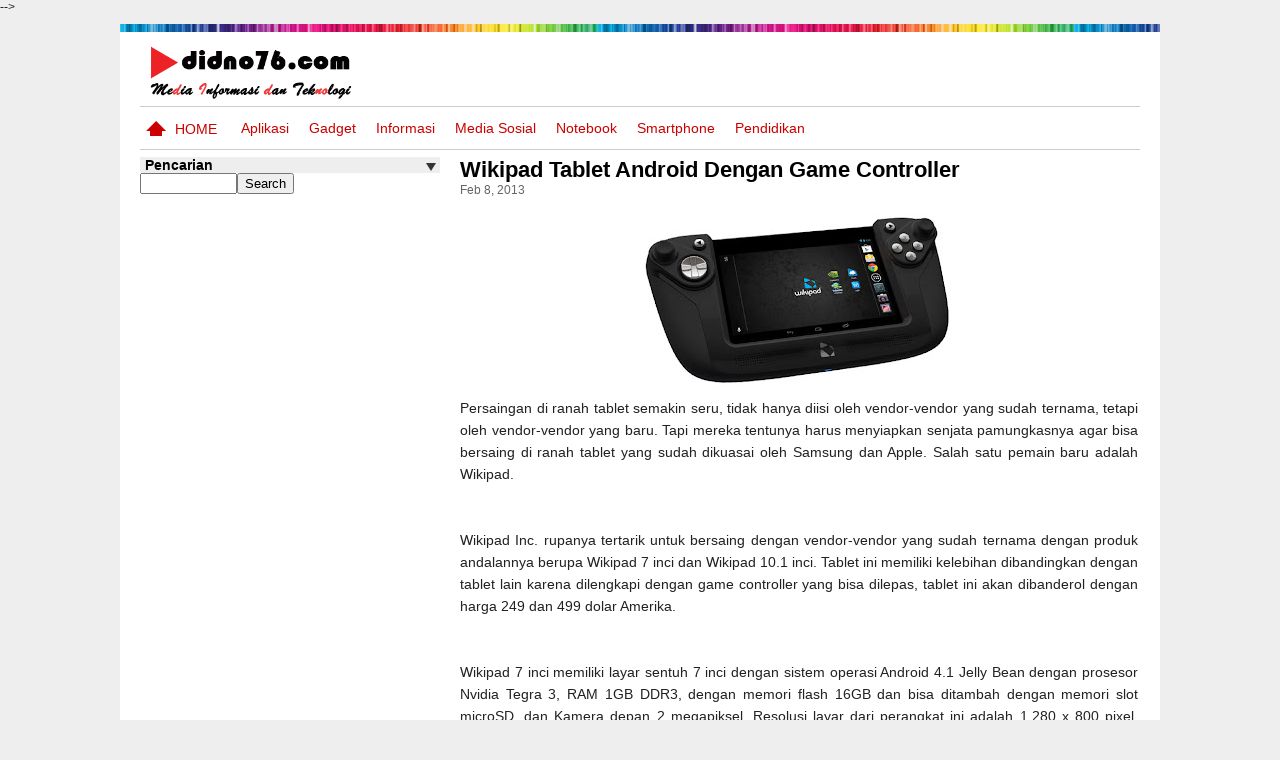

--- FILE ---
content_type: text/html; charset=UTF-8
request_url: https://www.didno76.com/2013/02/wikipad-tablet-android-dengan-game.html
body_size: 23066
content:
<!DOCTYPE html>
<HTML xmlns='http://www.w3.org/1999/xhtml' xmlns:b='http://www.google.com/2005/gml/b' xmlns:data='http://www.google.com/2005/gml/data' xmlns:expr='http://www.google.com/2005/gml/expr' xmlns:og='http://ogp.me/ns#'>
<head>
<!--<head>-->
<script async='async' crossorigin='anonymous' src='https://pagead2.googlesyndication.com/pagead/js/adsbygoogle.js?client=ca-pub-9024282282220044'></script>
<meta content='width=device-width,initial-scale=1.0' name='viewport'/>
<meta content='text/html; charset=UTF-8' http-equiv='Content-Type'/>
<meta content='blogger' name='generator'/>
<link href='https://www.didno76.com/favicon.ico' rel='icon' type='image/x-icon'/>
<link href='https://www.didno76.com/2013/02/wikipad-tablet-android-dengan-game.html' rel='canonical'/>
<link href='https://www.didno76.com/feeds/posts/default' rel='alternate' title='Didno76.com - Atom' type='application/atom+xml'/>
<link href='https://www.didno76.com/feeds/posts/default?alt=rss' rel='alternate' title='Didno76.com - RSS' type='application/rss+xml'/>
<link href='http://www.blogger.com/feeds/8780298773367321461/posts/default' rel='alternate' title='Didno76.com - Atom' type='application/atom+xml'/>
<link href='http://www.blogger.com/openid-server.g' rel='openid.server'/>
<link href='https://www.didno76.com/' rel='openid.delegate'/>
<meta content='b580cc4190ad3c27891838091ebb01a9' name='h12-site-verification'/>
<link href='https://plus.google.com/+KangDidno/' rel='author'/>
<link href='https://plus.google.com/+KangDidno/' rel='publisher'/>
<!--single-->
<title>Wikipad Tablet Android Dengan Game Controller   | Didno76.com</title>
<link href='https://blogger.googleusercontent.com/img/b/R29vZ2xl/AVvXsEi6usYnCg4aX88YVTXKozaM4aPyXxeRR4z_3YhWPMkP0Ih9rkQchE6uaNClwkP7M9P3cgZhVzxvcW2KeTTiKSH4oUxQvpKK9bFjpZrBgwcb8czZ_aUJAIsIwO8KqgwSy7WqNwUXAHT-Y1Rs/s72-c/wikipad.jpg' rel='image_src'/>
<meta content='https://blogger.googleusercontent.com/img/b/R29vZ2xl/AVvXsEi6usYnCg4aX88YVTXKozaM4aPyXxeRR4z_3YhWPMkP0Ih9rkQchE6uaNClwkP7M9P3cgZhVzxvcW2KeTTiKSH4oUxQvpKK9bFjpZrBgwcb8czZ_aUJAIsIwO8KqgwSy7WqNwUXAHT-Y1Rs/s320/wikipad.jpg' property='og:image'/>
<meta content='Wikipad Tablet Android Dengan Game Controller  ' property='og:title'/>
<meta content='https://www.didno76.com/2013/02/wikipad-tablet-android-dengan-game.html' property='og:url'/>
<!--Label Page-->
<!--Home-->
<meta content='9b836291d86002c62c55707d7dacc6c2066fcc4d' name='LintasMe-Verificarion'/>
<!--<meta content='app_id' property='fb:app_id'/> <meta content='fb_admins' property='fb:admins'/>-->
<meta content='blogger' name='generator'/>
<style id='page-skin-1' type='text/css'><!--
/*
-----------------------------------------------
Blogger Template Style
Name: Fokus Ads 1 Boxed
URL : FokusAds.blogspot.com
----------------------------------------------- */
/* Variable definitions
====================
<Variable name="keycolor" description="Main Color" type="color" default="#66bbdd"/>
<Group description="Page Text" selector="body">
<Variable name="body.font" description="Font" type="font"
default="normal normal 12px Arial, Tahoma, Helvetica, FreeSans, sans-serif"/>
<Variable name="body.text.color" description="Text Color" type="color" default="#222222"/>
</Group>
<Group description="Backgrounds" selector=".body-fauxcolumns-outer">
<Variable name="body.background.color" description="Outer Background" type="color" default="#a64000"/>
<Variable name="content.background.color" description="Main Background" type="color" default="#ffffff"/>
</Group>
<Group description="Headers" selector=".body-fauxcolumns-outer">
<Variable name="header.background.color" description="Header Background" type="color" default="#ffffff"/>
<Variable name="hader.title.color" description="Blog Title" type="color" default="#333333"/>
<Variable name="header.description.color" description="Blog Description" type="color" default="#ffffff"/>
</Group>
<Group description="Menu" selector=".body-fauxcolumns-outer">
<Variable name="menu.background.color" description="Header Menu Background" type="color" default="#ffffff"/>
<Variable name="menu.link.color" description="Menu Color" type="color" default="#cc0000"/>
<Variable name="menu.border.top" description="Border Top" type="color" default="transparent"/>
<Variable name="menu.border.bottom" description="Border Bottom" type="color" default="transparent"/>
</Group>
<Group description="Sidebars" selector=".body-fauxcolumns-outer">
<Variable name="sidebar.background.color" description="Sidebar Background" type="color" default="transparent"/>
<Variable name="sidebar.text.color" description="Text Color" type="color" default="#000000"/>
<Variable name="sidebar.link.color" description="Link Color" type="color" default="#0B5394"/>
</Group>
<Group description="Follow by Email" selector=".body-fauxcolumns-outer">
<Variable name="follow.background" description="Background" type="color" default="#F4F4F4"/>
<Variable name="follow.title.color" description="Title2 Color" type="color" default="#000000"/>
<Variable name="follow.input.background" description="Title1 Color" type="color" default="#000000"/>
<Variable name="follow.submit.background" description="Title2 Background" type="color" default="#000000"/>
</Group>
<Group description="Sidebars Title" selector=".body-fauxcolumns-outer">
<Variable name="sidebar.title1.background.color" description="Title1 Background" type="color" default="#ffffff"/>
<Variable name="sidebar.title1.color" description="Title1 Color" type="color" default="#000000"/>
<Variable name="sidebar.title2.background.color" description="Title2 Background" type="color" default="#ff9900"/>
<Variable name="sidebar.title2.color" description="Title2 Color" type="color" default="#ffffff"/>
</Group>
<Group description="Recent Category" selector=".body-fauxcolumns-outer">
<Variable name="category.title1.background.color" description="Category1 Background" type="color" default="#ff9900"/>
<Variable name="category.title2.background.color" description="Category2 Background" type="color" default="#ff9900"/>
<Variable name="category.title3.background.color" description="Category3 Background" type="color" default="#ff9900"/>
<Variable name="category.title4.background.color" description="Category4 Background" type="color" default="#ff9900"/>
</Group>
<Group description="MoreIn Color" selector=".body-fauxcolumns-outer">
<Variable name="more.title1.background.color" description="Category 1" type="color" default="#ff9900"/>
<Variable name="more.title2.background.color" description="Category 2" type="color" default="#ff9900"/>
<Variable name="more.title3.background.color" description="Category 3" type="color" default="#ff9900"/>
<Variable name="more.title4.background.color" description="Category 4" type="color" default="#ff9900"/>
</Group>
<Group description="Footers" selector=".body-fauxcolumns-outer">
<Variable name="foot.background.color" description="Background Color" type="color" default="#0B5394"/>
<Variable name="foot.title.color" description="Gadget Title Color" type="color" default="#ff9900"/>
<Variable name="foot.text.color" description="Text Color" type="color" default="#ff9900"/>
<Variable name="foot.link.color" description="Link Color" type="color" default="#ff9900"/>
</Group>
<Group description="Footers 2" selector=".body-fauxcolumns-outer">
<Variable name="foot2.background" description="Background Color" type="color" default="#000000"/>
<Variable name="foot2.text.color" description="Text Color" type="color" default="#ffffff"/>
<Variable name="foot2.link.color" description="Link Color" type="color" default="#ffffff"/>
</Group>
<Group description="Links" selector=".main-outer">
<Variable name="link.color" description="Link Color" type="color" default="#2288bb"/>
<Variable name="link.visited.color" description="Visited Color" type="color" default="#888888"/>
<Variable name="link.hover.color" description="Hover Color" type="color" default="#33aaff"/>
</Group>
<Group description="Blog Title" selector=".header h1">
<Variable name="header.font" description="Font" type="font"
default="normal normal 60px Arial, Tahoma, Helvetica, FreeSans, sans-serif"/>
<Variable name="header.text.color" description="Title Color" type="color" default="#3399bb" />
</Group>
<Group description="Blog Description" selector=".header .description">
<Variable name="description.text.color" description="Description Color" type="color"
default="#777777" />
</Group>
<Group description="Tabs Text" selector=".tabs-inner .widget li a">
<Variable name="tabs.font" description="Font" type="font"
default="normal normal 14px Arial, Tahoma, Helvetica, FreeSans, sans-serif"/>
<Variable name="tabs.text.color" description="Text Color" type="color" default="#999999"/>
<Variable name="tabs.selected.text.color" description="Selected Color" type="color" default="#000000"/>
</Group>
<Group description="Tabs Background" selector=".tabs-outer .PageList">
<Variable name="tabs.background.color" description="Background Color" type="color" default="#f5f5f5"/>
<Variable name="tabs.selected.background.color" description="Selected Color" type="color" default="#eeeeee"/>
</Group>
<Group description="Post Title" selector="h3.post-title, .comments h4">
<Variable name="post.title.font" description="Font" type="font"
default="normal normal 22px Arial, Tahoma, Helvetica, FreeSans, sans-serif"/>
</Group>
<Group description="Date Header" selector=".date-header">
<Variable name="date.header.color" description="Text Color" type="color"
default="#222222"/>
<Variable name="date.header.background.color" description="Background Color" type="color"
default="transparent"/>
</Group>
<Group description="Post Footer" selector=".post-footer">
<Variable name="post.footer.text.color" description="Text Color" type="color" default="#666666"/>
<Variable name="post.footer.background.color" description="Background Color" type="color"
default="#f9f9f9"/>
<Variable name="post.footer.border.color" description="Shadow Color" type="color" default="#eeeeee"/>
</Group>
<Group description="Gadgets" selector="h2">
<Variable name="widget.title.font" description="Title Font" type="font"
default="normal bold 11px Arial, Tahoma, Helvetica, FreeSans, sans-serif"/>
<Variable name="widget.title.text.color" description="Title Color" type="color" default="#000000"/>
<Variable name="widget.alternate.text.color" description="Alternate Color" type="color" default="#999999"/>
</Group>
<Group description="Images" selector=".main-inner">
<Variable name="image.background.color" description="Background Color" type="color" default="#ffffff"/>
<Variable name="image.border.color" description="Border Color" type="color" default="#eeeeee"/>
<Variable name="image.text.color" description="Caption Text Color" type="color" default="#222222"/>
</Group>
<Group description="Accents" selector=".content-inner">
<Variable name="body.rule.color" description="Separator Line Color" type="color" default="#eeeeee"/>
<Variable name="tabs.border.color" description="Tabs Border Color" type="color" default="#eeeeee"/>
</Group>
<Variable name="body.background" description="Body Background" type="background"
color="#eeeeee" default="$(color) none repeat scroll top left"/>
<Variable name="body.background.override" description="Body Background Override" type="string" default=""/>
<Variable name="body.background.gradient.cap" description="Body Gradient Cap" type="url"
default="url(//www.blogblog.com/1kt/simple/gradients_light.png)"/>
<Variable name="body.background.gradient.tile" description="Body Gradient Tile" type="url"
default="url(//www.blogblog.com/1kt/simple/body_gradient_tile_light.png)"/>
<Variable name="content.background.color.selector" description="Content Background Color Selector" type="string" default=".content-inner"/>
<Variable name="content.padding" description="Content Padding" type="length" default="10px"/>
<Variable name="content.padding.horizontal" description="Content Horizontal Padding" type="length" default="10px"/>
<Variable name="content.shadow.spread" description="Content Shadow Spread" type="length" default="40px"/>
<Variable name="content.shadow.spread.webkit" description="Content Shadow Spread (WebKit)" type="length" default="5px"/>
<Variable name="content.shadow.spread.ie" description="Content Shadow Spread (IE)" type="length" default="10px"/>
<Variable name="main.border.width" description="Main Border Width" type="length" default="0"/>
<Variable name="header.background.gradient" description="Header Gradient" type="url" default="none"/>
<Variable name="header.shadow.offset.left" description="Header Shadow Offset Left" type="length" default="-1px"/>
<Variable name="header.shadow.offset.top" description="Header Shadow Offset Top" type="length" default="-1px"/>
<Variable name="header.shadow.spread" description="Header Shadow Spread" type="length" default="1px"/>
<Variable name="header.padding" description="Header Padding" type="length" default="30px"/>
<Variable name="header.border.size" description="Header Border Size" type="length" default="1px"/>
<Variable name="header.bottom.border.size" description="Header Bottom Border Size" type="length" default="1px"/>
<Variable name="header.border.horizontalsize" description="Header Horizontal Border Size" type="length" default="0"/>
<Variable name="description.text.size" description="Description Text Size" type="string" default="140%"/>
<Variable name="tabs.margin.top" description="Tabs Margin Top" type="length" default="0" />
<Variable name="tabs.margin.side" description="Tabs Side Margin" type="length" default="30px" />
<Variable name="tabs.background.gradient" description="Tabs Background Gradient" type="url"
default="url(//www.blogblog.com/1kt/simple/gradients_light.png)"/>
<Variable name="tabs.border.width" description="Tabs Border Width" type="length" default="1px"/>
<Variable name="tabs.bevel.border.width" description="Tabs Bevel Border Width" type="length" default="1px"/>
<Variable name="date.header.padding" description="Date Header Padding" type="string" default="inherit"/>
<Variable name="date.header.letterspacing" description="Date Header Letter Spacing" type="string" default="inherit"/>
<Variable name="date.header.margin" description="Date Header Margin" type="string" default="inherit"/>
<Variable name="post.margin.bottom" description="Post Bottom Margin" type="length" default="25px"/>
<Variable name="image.border.small.size" description="Image Border Small Size" type="length" default="2px"/>
<Variable name="image.border.large.size" description="Image Border Large Size" type="length" default="5px"/>
<Variable name="page.width.selector" description="Page Width Selector" type="string" default=".region-inner"/>
<Variable name="page.width" description="Page Width" type="string" default="auto"/>
<Variable name="main.section.margin" description="Main Section Margin" type="length" default="15px"/>
<Variable name="main.padding" description="Main Padding" type="length" default="15px"/>
<Variable name="main.padding.top" description="Main Padding Top" type="length" default="30px"/>
<Variable name="main.padding.bottom" description="Main Padding Bottom" type="length" default="30px"/>
<Variable name="paging.background"
color="#ffffff"
description="Background of blog paging area" type="background"
default="transparent none no-repeat scroll top center"/>
<Variable name="footer.bevel" description="Bevel border length of footer" type="length" default="0"/>
<Variable name="mobile.background.overlay" description="Mobile Background Overlay" type="string"
default="transparent none repeat scroll top left"/>
<Variable name="mobile.background.size" description="Mobile Background Size" type="string" default="auto"/>
<Variable name="mobile.button.color" description="Mobile Button Color" type="color" default="#ffffff" />
<Variable name="startSide" description="Side where text starts in blog language" type="automatic" default="left"/>
<Variable name="endSide" description="Side where text ends in blog language" type="automatic" default="right"/>
*/
/* Content
----------------------------------------------- */
body {
font: normal normal 12px Arial, Tahoma, Helvetica, FreeSans, sans-serif;
color: #222222;
background: #eeeeee none repeat scroll top left;
margin: 0;
padding: 0;
}
html body .region-inner {
min-width: 0;
max-width: 100%;
width: auto;
}
.firstouter {
background: none repeat scroll 0 0 #ffffff;
}
#header-wrapper {
background: none repeat scroll 0 0 #ffffff;
}
#menu li a, #menu li span {
color:#cc0000;
}
#outer-wrapper {border-top: 2px solid transparent;}
.headerbox {border-bottom: 2px solid transparent;}
/*
body {
font-family: "Raleway",Helvetica,Arial;
margin: 0;
padding: 0;
} */
a img {
border-width:0;
}
.bottomnavbox{
background:none repeat scroll 0 0 #7E7E80;
height:30px;
}
.lastfooter{
margin:0 auto;
width:100%;
float:left;
}
fieldset {
border: medium none;
margin: 0;
padding: 0;
}
input.go:hover {
background: url("//2.bp.blogspot.com/-BdOW3Sju1ZI/UULDSi-hLGI/AAAAAAAABRo/2yHSpvAnF7g/s1600/search.png") no-repeat scroll 0 -35px transparent;
}
.go {
background: url("//2.bp.blogspot.com/-BdOW3Sju1ZI/UULDSi-hLGI/AAAAAAAABRo/2yHSpvAnF7g/s1600/search.png") repeat scroll 0 0 transparent;
border: medium none;
display: inline;
height: 35px;
margin: 0;
text-indent: -9999px;
width: 97px;
}
span.input_field input {
background: none repeat scroll 0 0 transparent;
border: medium none;
color: #A7A7A7;
font-size: 20px;
width: 275px;
}
span.input_field {
background: url("//4.bp.blogspot.com/-vRKyRSbjqr4/UULE3ioVR7I/AAAAAAAABR0/HM4-z2Py2hY/s1600/bg_input_header.png") no-repeat scroll 0 0 transparent;
float: left;
height: 27px;
padding: 6px 10px 6px 13px;
width: 280px;
}
.topnav{
background:none repeat scroll 0 0 #000000;
height:30px;
margin:0 auto;
width:740px;
}
.firstouter{
background-image: url("https://2.bp.blogspot.com/-Np5cY5_KFZI/Vrnf49pYxYI/AAAAAAAABIc/xtl1bYqfmE0/s1600/lines.jpg");
background-repeat: repeat-x;
margin: 15px auto 0;
padding: 0;
width: 100%;
}
.firstouter a {
color: #000000;
}
.righttoplist{
float:right;
width:360px;
}
.righttoplist2{
float:left;
margin:7px;
font-size:11px;
}
.righttoplist3{
float:right;
}
.rss{
float:left;
}
.rss img{
background:#f99a00;
float:left;
height:30px;
margin-right:5px;
}
.youtube{
float:left;
}
.youtube img{
background:#f63b2c;
float:left;
height:30px;
margin-right:5px;
}
.fb{
float:left;
}
.fb img{
background:#3c599b;
float:left;
height:30px;
margin-right:5px;
}
.twitter{
float:left;
}
.twitter img{
background:#72ccff;
float:left;
height:30px;
margin-right:5px;
}
.gplus{
float:left;
}
.gplus img{
background:#222222;
float:left;
height:30px;
}
.toplist{
width:740px;
font-size:14px;
padding-top:0px;
margin:0 auto;
text-align:left;
font-size:11px;
width:350px;
float:left;
}
.toplist1{
background:none repeat scroll 0 0 #ea1e03 !important;
float:left;
padding:8px;
border-left:1px solid #999999;
border-right:1px solid #999999;
font-size:11px;
}
.toplist2{
background:none repeat scroll 0 0 #000;
float:left;
padding:8px;
color:#999999;
border-left:1px solid #999999;
border-right:1px solid #999999;
font-size:11px;
}
.toplist2:hover{
background:none repeat scroll 0 0 #13a1dd;
float:left;
padding:8px;
color:#fff;
border-left:1px solid #999999;
border-right:1px solid #999999;
font-size:11px;
}
.toplist3{
background:none repeat scroll 0 0 #000;
float:left;
padding:8px;
color:#999999;
border-left:1px solid #999999;
border-right:1px solid #999999;
font-size:11px;
}
.toplist3:hover{
background:none repeat scroll 0 0 #A4C639;
float:left;
padding:8px;
color:#fff;
border-left:1px solid #999999;
border-right:1px solid #999999;
font-size:11px;
}
.headerbox {
clear: both;
float: none;
height: auto;
margin: 0 auto;
max-width: 100%;
padding: 10px;
overflow:hidden;
}
#menu {
background: #ffffff none repeat scroll 0 0;
border-bottom: 1px solid #cccccc;
border-top: 1px solid #cccccc;
font-size: 14px;
overflow: hidden;
text-transform: uppercase;
}
#con li a:hover {
background: #eee none repeat scroll 0 0;
color: #0b5394;
}
#menu .widget-content {
max-height: 42px;
overflow: hidden;
}
#menu .home {
color: #cc0000;
display: inline-block;
padding: 14px 0 12px 35px;
position: relative;
}
#menu .home::after {
border-bottom: 10px solid #cc0000;
border-left: 10px solid transparent;
border-right: 10px solid transparent;
content: "";
left: 6px;
position: absolute;
}
#menu .home::before {
background: #cc0000 none repeat scroll 0 0;
border: 0 solid #333;
bottom: 13px;
content: "";
height: 8px;
left: 10px;
position: absolute;
width: 12px;
}
#menu1 {
display: inline-block;
float: none;
max-width: 736px;
vertical-align: top;
}
#menu1 .widget {
padding: 0 10px;
}
#menu h2 {
display: none;
}
#menu ul {
margin: 0;
overflow: hidden;
padding: 0;
}
#menu li {
float: left;
list-style: none outside none;
padding-left: 17px;
position: relative;
}
#menu li:first-child:before {
content: "";
}
#menu li:first-child {
padding: 0;
}
#menu li a, #menu li span {
display: block;
padding: 10px;
position: relative;
text-transform: capitalize;
}
#menu li span {
color: #F6F6F6;
}
.leftheader{
width:200px;
float:left;
}
#layout .rightheader {float: right;margin: 0 auto;padding: 0;width: 65%;}
#layout #menu > a {display: none;}
#layout #footer1 {display: block;}
#layout #header {display: inline-block;float: left;width: 30%;}
#layout #bylableft {float: left;width: 49%;}
#layout #bylabright {float: right;width: 49%;}
#layout #menu1 {
display: block;
max-width: none;
width: auto;
}
#layout .headerbox {padding: 20px 0 0;}
#layout #main-wrapper {
float: left;
margin: 0;
width: 528px;
}
#layout .attribut {
float: none;
}
#search {
float: right;
max-width: 160px;
padding: 8px;
width: 100%;
}
#search .s {
background: none repeat scroll 0 0 #F4F4F4;
border: medium none;
color: #AAAAAA;
padding: 5px;
width: 93%;
}
#search .s:focus {
color: #333333;
}
.header .widget, .header2 .widget {
margin: 0 0 auto;
padding: 0;
}
#header-inner {
background-position: center center;
margin: 0;
}
.headerbox {
clear: both;
float: none;
height: auto;
margin: 0 auto;
max-width: 100%;
padding: 5px 0;
}
.header .widget, .header2 .widget{
margin: 0 0 auto;
padding: 0;
}
#header .description {
color: #000000;
font: 12px Arial,Tahoma,Helvetica,FreeSans,sans-serif;
letter-spacing: 0.01em;
margin: 0 auto;
max-width: 100%;
padding: 5px 0;
text-transform: capitalize;
}
#header img {
margin-left:auto;
margin-right:auto;
}
#header #header-inner img {
height: 60px;
margin-left: 0;
margin-right: auto;
width: auto;
}
#outer-wrapper {
line-height: normal;
margin: 0 auto;
padding: 5px 0;
text-align: left;
width: auto;
}
.blog-posts {
background:none repeat scroll 0 0 transparent;
border:0px solid #ccc;
overflow:hidden;
padding:0px;
}
#main-wrapper p {
border-bottom: 0px dashed #CCCCCC;
font-size: 100%;
font-weight: normal;
margin: 0 ;
padding: 0;
}
#sidebars {
width: 100%;
}
#sidebar-wrapper {
background: none repeat scroll 0 0 transparent;
border: 0 solid #CCCCCC;
float: right;
margin: 0 0 0 20px;
width: 250px;
}
.sidebar .widget {
margin-bottom: 10px;
width: auto;
}
.sidebar .widget.FollowByEmail {
background: none repeat scroll 0 0 #F4F4F4;
}
.widget.FollowByEmail h2 {
background: none repeat scroll 0 0 rgba(0, 0, 0, 0);
color: #000000;
float: none;
font-size: 26px;
margin: 0;
padding: 5px;
text-align: center;
}
#sidebar-wrapper .widget.FollowByEmail .widget-content {
clear: both;
padding: 0 10px 15px;
}
#sidebar-wrapper .sidebar .widget-change {
background: none repeat scroll 0 0 #FFFFFF;
float: right;
margin-right: 0;
padding: 10px;
position: fixed;
right: 0;
top: 20%;
transition: all 2s ease 0s;
z-index: 1000;
}
#sidebar-wrapper .widget-content{
margin: 0 auto;
padding:0;
}
#sidebar-wrapper .widget.PopularPosts .widget-content {
padding: 5px 0;
}
a:link, a:visited {
color:#0b5394;
text-decoration:none;
}
a:hover {
text-decoration: none;
}
.righttoplist2 a{
color:#fff;
}
.righttoplist2 a:hover{
color:#fff;
text-decoration:none;
}
.toplist1 a{
color:#fff;
}
.toplist1 a:hover{
color:#fff;
text-decoration:none;
}
.toplist2 a{
color:#fff;
}
.toplist a{
color:#ffffff;
}
.toplist2 a:hover{
color:#fff;
text-decoration:none;
}
.toplist3 a{
color:#fff;
}
.toplist3 a:hover{
color:#fff;
text-decoration:none;
}
#ArchiveList a.toggle, #ArchiveList a.toggle:link, #ArchiveList a.toggle:visited, #ArchiveList a.toggle:hover{
color:#000;
}
.sidebar-wrapper2{
float:left;
width:300px;
margin-left:15px;
}
.sidebar-wrapper2 .widget-content{
padding:0px;
margin:0px;
}
.sidebar-wrapper2 h2{
background:none repeat scroll 0 0 #7F2929;
border-bottom:2px dotted #FFFFFF;
border-radius:5px 5px 0 0;
color:#FFFFFF;
font-family:arial;
font-size:16px;
font-size-adjust:none;
font-stretch:normal;
font-style:normal;
font-variant:normal;
font-weight:bold;
letter-spacing:0;
line-height:1.4em;
margin:0 0 5px;
padding-bottom:5px;
padding-left:4px;
padding-top:5px;
text-transform:none;
width:100%;
}
.item-snippet {
display: none;
font-size: 12px;
line-height: 1.5;
overflow: hidden;
}
.sidebar-wrapper3 h2{
background:none repeat scroll 0 0 #0F3090;
border-radius:5px 5px 0 0;
border-radius:5px 5px 0 0;
color:#FFFFFF;
font-family:arial;
font-size:16px;
font-size-adjust:none;
font-stretch:normal;
font-style:normal;
font-variant:normal;
font-weight:bold;
letter-spacing:0;
line-height:1.4em;
margin:0 0 5px;
padding-bottom:5px;
padding-left:4px;
padding-top:5px;
text-transform:none;
width:100%;
}
h2 {
color:#FFFFFF;
font-family:arial;
font-size:16px;
font-size-adjust:none;
font-stretch:normal;
font-style:normal;
font-variant:normal;
font-weight:bold;
letter-spacing:0;
line-height:1.4em;
margin:5px;
padding-bottom:5px;
padding-left:10px;
padding-top:5px;
text-transform:none;
}
h2.date-header {
margin:1.5em 0 0.5em;
}
.post {
background: none repeat scroll 0 0 transparent;
font-size: 14px;
position:relative;
}
.post h3 {
color: #254E7C;
font-size: 12px;
font-weight: bold;
line-height: 1.4em;
margin: 0;
padding: 0;
text-align: left;
}
.post h3 a, .post h3 a:visited, .post h3 strong {
color: #000000;
display: block;
font-weight: bold;
margin: 0;
text-decoration: none;
}
.post h1 a, .post h1 a:visited, .post h1 strong {
color: #000;
display: block;
font-weight: bold;
margin: 0;
text-decoration: none;
}
.post h3 strong, .post h3 a:hover {
color:#FFFFFF;
}
/*Pager
--------------*/
.showpageOf, .showpagePoint, .showpageNum, .showpage {
float: left;
margin: 0 2px 0 0;
}
#blog-pager .showpageOf, #blog-pager .showpagePoint, #blog-pager .showpageNum a, #blog-pager .showpage a {
background: none repeat scroll 0 0 #EEEEEE;
color: #333333;
display: block;
padding: 10px;
}
/* body
-------------*/
.post-body{
border:0;
line-height: 1.6em;
margin: 0;
overflow: hidden;
}
.thumbnail {
display: none;
}
.post-body blockquote {
line-height:1.3em;
}
.post-footer2 {
color:#333;
font-size:12px;
font-size-adjust:none;
font-stretch:normal;
font-variant:normal;
font-weight:normal;
letter-spacing:0.1em;
line-height:1.4em;
margin:0;
text-transform:none;
}
.footpost{
float:left;
padding:6px 0 0 0;
font:normal 12px Arial;
width:100%;
border-bottom:1px solid #333333;
}
.author{
border-bottom: medium none #865713;
border-top: 1px dashed #865713;
float: left;
font-size: 1em;
padding-left: 10px;
text-align: left;
width: 80%;
}
#allHolder {width:100%;}
#commentBodyField {width:99%;}
.comment-header {font-size:12px;padding:0;}
.comment-header a {color:#000000;}
.comments .comment-block {
margin-left: 4px;
overflow: hidden;
padding: 5px;
position: relative;
width: auto;
}
.comment-replies {
clear: both;
padding: 0 0 0 55px;
}
.comments .comments-content .comment-thread ol {
overflow: hidden;
padding: 0;
}
li.comment {
border-bottom: 1px solid #ccc;
list-style: outside none none;
margin: 0 0 5px;
}
.comments .avatar-image-container {
float: left;
margin-right: 5px;
max-height: 60px;
overflow: hidden;
width: 50px;
}
.comments .avatar-image-container img {max-width:100%;}
.comment-actions {float:right;text-align:right;padding:2px 0;width:100%;}
#comment-holder .comment-actions a {
background-color: #eeeeee;
border: 1px solid #cccccc;
color: #333333;
display: inline-block;
float: right;
margin: 0 2px;
padding: 4px 8px;
}
.comments .comments-content .inline-thread {padding:0;}
.comments .continue {float:right;padding:1px 0;}
.comments .continue a {
background-color: #eeeeee;
border: 1px solid #cccccc;
color: #333333;
display: inline-block;
font-weight: normal;
margin: 0 2px;
padding: 3px 10px;
}
.comments .comments-content .comment-thread ol {overflow:hidden;}
.numcomment{
float: left;
width:100%;
}
.comments .comments-content .datetime {float:right;}
#comment-holder .thread-chrome.thread-expanded li {border-bottom:medium none;}
.numcomment span{
background: none repeat scroll 0 0 #865713;
float: right;
padding-left: 5px;
padding-right: 5px;
}
.comment-link {
}
.post img {
height:auto;
overflow: hidden;
padding: 2px;
width: auto;
}
.numcomment{
float:right;
}
.numcomment img{
border:0;
}
.post blockquote {
font-family:georgia;
font-style:italic;
margin:1em 20px;
}
.post blockquote p {
margin:0.75em 0;
}
#comments h4 {
color:#000;
font-weight:bold;
letter-spacing:0.2em;
line-height:1.4em;
margin:0;
text-transform:none;
}
.comment-footer{
}
.comment-form{
clear: both;
width: 100%;
max-width: 100%;
}
#comments .blogger-comment-icon, .blogger-comment-icon {
background:#EEEEEE none repeat scroll 0 0;
border-color:#CCCCCC #CCCCCC #EEEEEE;
border-style:solid;
border-width:2px 1px 1px;
line-height:16px;
padding:5px;
}
#comments-block .comment-footer {
border-right: 0 solid #222222;
font-size: 11px;
line-height: 1.4em;
margin: 5px 0;
padding: 0 5px;
text-transform: none;}
#comments-block .comment-body p {
margin:0 0 0.75em;
}
.deleted-comment {
color:gray;
font-style:italic;
}
.showpageOf, .showpagePoint, .showpageNum, .showpage {
float: left;
margin: 0 2px 0 0;
}
#blog-pager-newer-link, #blog-pager-older-link, #blog-pager a {border: none;}
#blog-pager-newer-link {float: left;}
#blog-pager-older-link {float: right;}
#blog-pager {
clear: both;
margin: 0 auto;
overflow: hidden;
padding-left: 0;
text-align: center;
}
#blog-pager a {
background: #333 none repeat scroll 0 0;
color: #eee;
display: block;
padding: 2px 5px;
text-transform: capitalize;
}
.feed-links {
clear:both;
line-height:2.5em;
}
.sidebar {
color:#000000;
line-height:1.5em;
}
nav a.active {
display:inline;
}
.widget-content .search {
float: right;
margin: -40px 0 0;
width: 162px;
}
.widget-content .search input {
border: 2px solid #CCCCCC;
padding: 3px;
}
.widget-content .search .button {
background: url("//1.bp.blogspot.com/-Ff50qg2PjcI/UWo71x7eToI/AAAAAAAABaA/B3nwhtSwcCQ/s1600/button.png") no-repeat scroll 0 0 transparent;
border: medium none;
margin: 0 0 0 -31px;
padding: 0;
text-indent: -63px;
width: 23px;
}
.menu:before {
background: url("//2.bp.blogspot.com/-TF8vB7I-lhM/UWAOAVhb3yI/AAAAAAAABYg/VSHD7KS5c7U/s1600/left.png") no-repeat scroll 0 0 transparent;
content: "";
margin-top: 34px;
padding: 5px;
position: absolute;
}
.menu {
background: none repeat scroll 0 0 #629BB6;
clear: both;
margin: 0;
position: relative;
}
.menu a {
border-right:1px dotted #666666;
color: #FFFFFF;
font-family: inherit;
font-weight: bold;
padding: 5px;
text-decoration: none;
text-transform: uppercase;
}
/* Share Code
----------------------------------------------- */
.shareb {
border-bottom: 1px dotted #ccc;
border-top: 1px dotted #ccc;
float: none;
margin: 10px auto;
overflow: hidden;
padding: 10px 0;
width: auto;
}
.fanspage{
background:none repeat scroll 0 0 #333333;
float:left;
height:240px;
padding:5px;
width:97%;
}
.topshareb{
width:100%;
float:left;
}
.shareb img{
width:336px;
}
.sbuttonf{
float: left;
padding: 3px;
}
.sbuttont{
float: left;
padding: 3px;
}
.sbuttong{
float: left;
padding: 3px;
}
.sbuttonp{
float: left;
margin:0 30px;
width: 50px;
}
.sbuttonsn{
background: none repeat scroll 0 0 #EEEEEE;
float: left;
margin: 0 auto 5px;
width: 500px;
}
/* Sidebar
------- */
.sidebar h2 {
background: #eee none repeat scroll 0 0;
color: #000000;
font-size: 14px;
font-weight: bold;
margin: 0;
padding: 0 5px;
position: relative;
text-align: left;
text-transform: capitalize;
}
.sidebar h2::after {
border-left: 5px solid transparent;
border-right: 5px solid transparent;
border-top: 8px solid #333;
content: "";
position: absolute;
right: 4px;
top: 6px;
}
.sidebar ul {
list-style-image:none;
list-style-position:outside;
list-style-type:none;
margin:0;
padding:0;
}
.sidebar li {
margin-bottom: 10px;
}
/*.sidebar .widget-content.list-label-widget-content li span {
color: #000000;
padding: 10px 5px;
position: absolute;
right: 0;
top: 0;
}*/
.sidebar .widget-content.list-label-widget-content li {
border-bottom: 1px dotted #aaaaaa;
color: #0066FF;
font-size: 14px;
line-height: 1.3em;
list-style: none outside none;
margin: 0;
overflow: hidden;
padding: 0;
position: relative;
text-indent: 0;
}
.sidebar .widget-content.list-label-widget-content li a,.sidebar .widget-content.list-label-widget-content li span {
display: block;
float: none;
padding: 5px 0 5px 15px;
text-transform: capitalize;
}
.sidebar .widget-content.list-label-widget-content li a::before,.sidebar .widget-content.list-label-widget-content li span::before {
border-bottom: 5px solid transparent;
border-left: 6px solid #333;
border-top: 5px solid transparent;
content: "";
left: 5px;
position: absolute;
top: 9px;
}
.sidebar .widget.PopularPosts li {
border-bottom: 1px dotted #ccc;
margin: 0 auto;
padding: 5px 0;
position: relative;
}
.sidebar .widget.PopularPosts li a:last-child::after {
border-bottom: 5px solid transparent;
border-left: 5px solid #eee;
border-top: 5px solid transparent;
bottom: 3px;
content: "";
position: absolute;
right: 4px;
}
/*.sidebar .widget.PopularPosts li:last-child a::before {
background: #888 none repeat scroll 0 0;
bottom: 0;
content: "";
height: 15px;
position: absolute;
right: 0;
width: 15px;
}*/
#sidebar-wrapper a {
color: #0b5394;
display: block;
font-size: 14px;
font-weight: normal;
}
#sidebar-wrapper a:hover {
color: #333333;
}
#sidebar-wrapper .item-title a {
font-size: 18px;
text-transform: capitalize;
}
.sidebar a:link, .sidebar a:visited{
color: #16387C;
font-weight: normal;
text-decoration: none;
}
.main .Blog {
border-bottom-width:0;
}
.profile-img {
border:1px solid #CCCCCC;
float:left;
margin:0 5px 5px 0;
padding:4px;
}
.profile-data {
color:#999999;
font-family:'Trebuchet MS',Trebuchet,Arial,Verdana,Sans-serif;
font-size:78%;
font-size-adjust:none;
font-stretch:normal;
font-style:normal;
font-variant:normal;
font-weight:bold;
letter-spacing:0.1em;
line-height:1.6em;
margin:0;
text-transform:uppercase;
}
.profile-datablock {
margin:0.5em 0;
}
.profile-textblock {
line-height:1.6em;
margin:0.5em 0;
}
.profile-link {
font-family:'Trebuchet MS',Trebuchet,Arial,Verdana,Sans-serif;
font-size:78%;
font-size-adjust:none;
font-stretch:normal;
font-style:normal;
font-variant:normal;
font-weight:normal;
letter-spacing:0.1em;
line-height:normal;
text-transform:uppercase;
}
#credit_footer {
border-top: 1px dotted #ccc;
clear: both;
color: #333;
font-size: 12px;
font-weight: normal;
margin: 10px auto 0;
overflow: hidden;
padding: 15px 0 0;
text-align: right;
width: auto;
}
.contact-form-name, .contact-form-email, .contact-form-email-message,
.contact-form-email:focus, .contact-form-name:focus, .contact-form-email-message:focus,
.contact-form-email:hover, .contact-form-name:hover, .contact-form-email-message:hover {border: medium none;
padding: 5px 10px;width: 100%;}
.contact-form-email:focus, .contact-form-name:focus, .contact-form-email-message:focus, .contact-form-email:hover, .contact-form-name:hover, .contact-form-email-message:hover {box-shadow: 0 0 2px #AAAAAA inset;}
#credit_footer a {
/*color: #ffffff;*/
color: #333;
font-weight: normal;
}
.attribut {
float: right;
}
.copyright {float: left;}
#footer1 {display: inline-block;vertical-align: top;}
#footer1 h2 {display: none;}
#footer1 ul {margin: 0 auto;padding: 0;}
#footer1 li {display: inline-block;}
#footer1 li a {padding: 8px;}
#content-wrapper {
background: none repeat scroll 0 0 transparent;
clear:both;
float: none;
margin: 0 auto;
overflow: hidden;
padding:0;
width: auto;
}
.status-msg-wrap {width:100%;overflow:hidden;}
.status-msg-border{border:none;display: none;}
.status-msg-body a {clear:both;padding:0 5px;float:left;width:100%;}
.status-msg-body {background: none repeat scroll 0 0 #FF9900;
border: medium none;
color: #FFFFFF;
margin: 0 0 20px;
overflow: hidden;
padding: 5px 0;
position: relative;
text-align: center;
text-transform: capitalize;
width: auto;
}
.breadcrumbs {display:none;
background: none repeat scroll 0 0 #ff9900;
border: 0 solid #AAAAAA;
color: #FFFFFF;
font-size: 14px;
line-height: 1.4;
margin: 0 0 20px;
padding: 10px;
width: auto;
}
.breadcrumbs a {
color: #ffffff;
font-weight: bold;
padding: 0 4px;
text-transform: capitalize;
}
.breadcrumbs a:hover {
color: #000000;
text-decoration: none;
}
.post .show h3 {
color: #000000;
float:none;
font-size: 14px;
position: relative;
width: 100%;
}
.post .show h3 a:hover {
color: #000000;
}
.cthumbz .des {
font-size: 13px;
line-height: 1.6;
max-height: 164px;
overflow: hidden;
padding: 0;
text-align: left;
width: auto;
}
.cthumbz .tb {
float: left;
margin: 0 10px 0;
overflow: hidden;
}
.cthumbz .right {
overflow: hidden;
}
.cthumbz .post-author.vcard {
display: block;
text-transform: capitalize;
}
.show a {
font-size: 14px;
text-decoration: none;
}
.cthumbz {
border: 0px solid #CCCCCC;
overflow: hidden;
}
.des br {display:none;}
.des .first-box br {
display: inline;
}
.des img {
display: none;
}
#header h1,#header h2,#header a {
color: #000000;
font: 28px Arial,Tahoma,Helvetica,FreeSans,sans-serif;
margin: 0 auto;
padding: 0;
text-transform: uppercase;
}
.fn {
background: url("//1.bp.blogspot.com/-f9yeNBAIolk/UwsW7HReZZI/AAAAAAAABH4/lociwbCcXCw/s1600/author.png") no-repeat scroll 0 0 rgba(0, 0, 0, 0);
color: #AAAAAA !important;
font-style: italic;
padding: 0 21px;
}
.post-body.entry-content > ul {
list-style: disc inside none;
padding: 5px;
}
.quickedit {
cursor: pointer;
display: none;
}
.sidebar .PopularPosts .item-thumbnail {
float: left;
margin: 0 10px 0 0;
max-height: 65px;
overflow: hidden;
}
.PopularPosts .item-title {
line-height: normal;
padding-bottom: 0.2em;
}
.post .title a {
color: #cc0000;
font-size: 22px;
font-weight: normal;
line-height: normal;
text-transform: capitalize;
}
.post .title a:hover {color: #000;}
.FollowByEmail .follow-by-email-inner .follow-by-email-address {
background: none repeat scroll 0 0 #ffffff;
border: medium none;
color: #000000;
font-size: 13px;
height: 22px;
padding: 6px;
width: 100%;
}
.FollowByEmail .follow-by-email-inner .follow-by-email-submit {
background: none repeat scroll 0 0 #000000;
border: 0 none;
border-radius: 0;
color: #eeeeee;
cursor: pointer;
float:right;
font-size: 13px;
height: 34px;
margin: 0;
width: 90px;
z-index: 0;
}
.item-control.blog-admin {
display: none;
}
* img, * a img {
border: medium none;
}
#searchform {
background: none repeat scroll 0 0 #eee;
padding: 10px;
}
#searchform input {
padding: 8px 4%;
width: 90%;}
.adstop {border-top: 1px solid #ccc;padding: 5px 0;}
.adstop img {display: block;}
.dates {
color: #666;
font-size: 12px;}
img {max-width:100%;}
.titlewrap {
background: transparent none repeat scroll 0 0;
border-bottom: 2px solid #666;
overflow: hidden;
}
.ads {float: none;}
.titlewrap h2.title {
background: #ff9900 none repeat scroll 0 0;
color: #fff;
float: left;
font-size: 14px;
font-weight: normal;
margin: 0 auto;
padding: 0 5px;
text-transform: capitalize;
}
#bylab11 .titlewrap h2.title {background: #333 none repeat scroll 0 0;}
#bylab12 .titlewrap h2.title {background: #cc0000 none repeat scroll 0 0;}
#bylab22 .titlewrap h2.title {background:#0b5394 none repeat scroll 0 0;}

--></style>
<style>
.rightheader .widget-item-control,.rightheader h2{display:none}.firstouter,.rightheader li{position:relative;padding:0}#sidebar-wrapper{width:300px}#header-wrapper{margin:0 auto;width:100%}.firstouter{margin:10px auto 0;padding:10px 20px;width:1000px}#header {
  float: left;
  max-width: 370px;
  padding: 0;
  width: 100%;
}.rightheader {
  float: right;
  margin: 0 auto;
  max-width: 468px;
  padding: 0;
  width: 100%;
}.rightheader img{float:left;height:auto;max-width:100%;width:100%}.rightheader .widget{padding:0}.rightheader .widget-content{text-align:center}.rightheader ul{margin:0;overflow:hidden;padding:0}.rightheader li{float:left;list-style:none;margin:0 10px}.rightheader #social-button li{background:#F4F4F4;border:1px dashed #F90;float:left;list-style:none;margin:10px 2px;padding:0;position:relative}#social-button a{background-image:url("//3.bp.blogspot.com/-s-GbLk_ZKvw/UZVFZeZJBwI/AAAAAAAAAak/BMaX2xmv3pI/s1600/social-buttons.png");background-position:3px 3px;color:#EEE;display:block;height:30px;text-indent:-1000px;width:30px}#social-button a:hover{opacity:.6}#social-button .twitter a{background-color:#2DAAE1}#social-button .facebook a{background-color:#3C5B9B;background-position:138px 3px}#social-button .google a{background-color:#F63E28;background-position:115px 3px}#social-button .rss a{background-color:#FA8C27;background-position:88px 3px}#main-wrapper{border:none;float:left;margin:0 auto;padding:0;transition:all .5s ease 0s;width:680px}
</style>
<style type='text/css'>
#con {line-height: 42px;
}
#con #tombolmenu {
display: none;
}
#con li a, #con li span {display: block;padding: 0 10px;text-decoration: none;}
#con #tombolmenu::after {
  border-bottom: 6px solid #333;
  border-top: 18px double #333;
  content: "";
  height: 5px;
  left: 0;
  position: absolute;
  top: 6px;
  width: 45px;
}
#con ul, #con li {
padding: 0;
margin: 0;
list-style: none;
}
#con li {
float: left;
position: relative;
}
#con li span {background: #cc0000 none repeat scroll 0 0;border-left: 2px solid #ccc;border-right: 2px solid #ccc;color: #eee;}
#con li ul {
position: absolute;
background-color: black;
height: auto;width: 160px;display:none;
}
#con li:hover ul.hidden {
display:block;
}
#con li li {
float: none;
}
@media only screen and (max-width:965px){#con li:nth-child(2n+2) a::before, #con li:nth-child(2n+2) span::before {border-bottom: 5px solid transparent;border-left: 6px solid #fff;border-top: 5px solid transparent;content: "";left: 10px;position: absolute;top: 16px;}
#con li:nth-child(2n+1) a::before, #con li:nth-child(2n+1) span::before {border-bottom: 5px solid transparent;border-left: 6px solid #333;border-top: 5px solid transparent;content: "";left: 10px;position: absolute;top: 16px;}
#menu1 {float: right;}
#con #tombolmenu {
  display: block;
  padding: 0;
  position: relative;
  text-decoration: none;
  text-indent: -1000px;
  width: 45px;
}
#con #tombolmenu {
  color: #000;
}
#con ul {
  background: #eee none repeat scroll 0 0;
  display: none;
  height: auto;
  left: 0;
  margin: 0;
  position: absolute;
  width: 100%;
  z-index: 1000;
}
#con li {
  border-bottom: 1px solid #ccc;
  float: none;
}
#con li ul {
width: 100%;
}
}
</style>
<style>#sidebar-wrapper {float: left;margin: 0 20px 0 0;}#main-wrapper {float: right;}</style>
<style>
.atas-artikel {margin: 0 auto 10px;}
.post-content a{color:#FFF;font-size:14px;font-weight:700}
.related {margin-top: 10px;overflow: hidden;}
.ads-b {float: right;
  margin-left: 20px;
  max-width: 300px;
  width: 100%;}
.related h2, .related span {
  color: #333;
  display: block;
  font-size: 12px;
  font-weight: bold;
  margin: 0 auto 5px;
  padding: 0;
}
#related-articles > ul {margin: 0 auto;overflow: hidden;padding: 0;}
#related-articles li {border-bottom: 1px dotted #ccc;list-style: outside none none;padding: 4px 0;}
#related-articles li:first-child {padding-top: 0;}
#related-articles li:last-child {border-bottom: 0 none;padding-bottom: 0;}
#related-articles a {display: block;font-size: 16px;}
#related-articles li a:hover {color: #333;}
</style>
<style>
#main-wrapper .first-box {padding: 135px 29px 8px 132px;width: 468px;}.post-body {padding:0}
</style>
<style type='text/css'>
.date,.pub{position:absolute}.hidethumb,.rsnip{display:none}.pub{float:left;line-height:normal;padding-left:29px;padding-top:5px;top:100px;z-index:1000}.date{background:#65A1BD;color:#D4DBDA;font-size:29px;font-weight:100;left:-75px;margin-top:0;overflow:hidden;padding:0;text-align:center;top:0;width:65px;z-index:3000}.post,.relbox{overflow:hidden;position:relative}.post .pub .avatar-author{border-radius:50%;box-shadow:0 0 5px rgba(0,0,0,.2);height:60px;padding:0;width:60px}.pub .post-comment-link{clear:both;color:#858A8A;float:left;font-size:11px;margin-top:14px;overflow:hidden;text-align:center;width:65px}.pub .post-comment-link span:hover{border-color:#6CCDDD}.pub .post-comment-link span{background-image:-moz-linear-gradient(center top ,#F7FBFB,#FBFDFD);border:4px solid #EEF7F7;border-radius:50%;content:"float:left;height:40px;margin:7px;overflow:hidden;padding:0;width:40px}.pub .comment-link{background:url("//3.bp.blogspot.com/-H5L8cf8rcMg/UnxVyuBWxJI/AAAAAAAAAWo/495b2bBXjEc/s1600/sprite.png") 8px -246px no-repeat;border:1px solid #D8E0E0;border-radius:50%;clear:both;content:"float:left;height:38px;margin:0;padding:0;text-indent:-1000px;width:38px}.com,.pub .num{clear:both}.rsnip{background:#F4F4F4;border-bottom:1px solid #CCC;border-top:1px solid #CCC;font-size:12px;margin:10px 0;padding:5px}.snleft{color:#222;float:left;font-weight:700;width:110px}h1.post-title.entry-title{border-bottom:0 solid #CCC;font-family:Raleway;font-size:32px;margin:0 0 10px;padding:0 40px;z-index:1000}.post-title.entry-title a{color:#728080;font-weight:400}.post-body{clear:both;float:none;line-height:1.6em;margin:0;max-width:100%;overflow:hidden}.post-body h1,.post-body h2,.post-body h3{font-size:22px;color:#000;margin:0;padding:0}.title{line-height:normal;margin-bottom:15px;text-transform:capitalize}#adv,.post-footer{text-transform:none}.post h3 a,.post h3 a:visited,.post h3 strong{color:#FE6602;display:block;font-weight:700;text-decoration:none}.relbox{float:left;height:150px;margin:0 1% 0 0;width:24%}#adv{float:right;height:100%;min-height:100%;padding-top:5px;width:36%}.relbox:hover img{opacity:.4}.post-footer{clear:both;font-size:11px;float:left;letter-spacing:.1em;line-height:1.4em;margin:0 auto 10px;display:inline}.post h3{color:#000;font-size:18px;font-weight:700;line-height:1.4em;margin:0;padding:0;text-align:left}.comments{clear:both;margin-bottom:0}.comments h4{font-size:16px}.post{border:0 solid #6D6969;float:none;font-size:14px;margin:0 0 20px;width:auto}.post-body{border:none;margin-right:2px;width:auto}.about a{color:#509ABD!important}.about{font-size:13px}
</style>
<style>@media only screen and (max-width:1065px){.firstouter {max-width: 900px;width: 100%;}#main-wrapper {max-width:580px;width: 100%;}.rightheader {max-width: 468px;width: 100%;}#bylabright {max-width: 310px;}}
@media only screen and (max-width:965px){.firstouter {max-width: 800px;}#menu1 {max-width: 730px;}#main-wrapper {max-width: 480px;}#bylabright {max-width: 210px;}#menu li:nth-child(2n+2) a {background: #0b5394 none repeat scroll 0 0;color: #eee;}#con li a, #con li span {padding: 0 22px;}#con li span {color: #eee;}#con li a {color: #333;}#con #tombolmenu::after {border-bottom: 6px solid #eee;border-top: 18px double #eee;}}
@media only screen and (max-width:865px){.firstouter {max-width: 700px;}#main-wrapper {max-width: 380px;}#header {max-width: 225px;padding: 8px 0;}#bylableft {float: none;margin: 0 auto 10px;width: auto;}#bylabright {max-width: none;}#menu1 {max-width: 630px;}}
@media only screen and (max-width:765px){.firstouter {max-width: 600px;}#header {float: none;max-width: none;padding: 0 0 10px;}#header #header-inner img {width:100%;height:auto;max-width:367px;}.rightheader {max-width: none;}#main-wrapper {float: none;margin: 0 auto 10px;max-width: none;overflow: hidden;}#bylabright {float: none;max-width: none;}#sidebar-wrapper {float: none;margin: 0 auto;max-width: none;width: 100%;}}
@media only screen and (max-width:665px){.firstouter {margin: 0 auto;padding: 0 0 20px;}#outer-wrapper {padding: 10px;}#credit_footer {padding: 10px;text-align: center;}#footer1 {display: block;vertical-align: top;}.copyright {float: none;}#menu {background: #0b5394 none repeat scroll 0 0;border: medium none;padding:5px 10px;}#menu .home {color: #fff;  font-weight: bold;}#menu .home::after {border-bottom: 10px solid #fff;}#menu .home::before {background: #fff none repeat scroll 0 0;}#con #tombolmenu::after {border-bottom: 6px solid #fff;border-top: 18px double #fff;}#menu1 .widget {padding: 0 5px;}.mobile.hide {display:none;}.cthumbz .tb {float: left;height: 60px;margin: 0 10px 10px 0;width: 72px;}.post .title a {font-size: 18px;}.post .cthumbz .tb img {padding: 0;}.headerbox {padding: 0 0 10px;text-align: center;}}
</style>
<style>
@media only screen and (max-width:965px){.ads-b {float: none;margin: 0 auto 10px;max-width: none;width: 100%;}}
@media only screen and (max-width:765px){.ads-b {float: right;margin: 0 0 0 20px;max-width: 300px;}}
@media only screen and (max-width:665px){.ads-b {float: none;margin: 0 auto 10px;max-width: none;}}
</style>
<script src="//code.jquery.com/jquery-1.8.3.min.js" type="text/javascript"></script>
<script type='text/javascript'>
        (function(i,s,o,g,r,a,m){i['GoogleAnalyticsObject']=r;i[r]=i[r]||function(){
        (i[r].q=i[r].q||[]).push(arguments)},i[r].l=1*new Date();a=s.createElement(o),
        m=s.getElementsByTagName(o)[0];a.async=1;a.src=g;m.parentNode.insertBefore(a,m)
        })(window,document,'script','https://www.google-analytics.com/analytics.js','ga');
        ga('create', 'UA-146997752-1', 'auto', 'blogger');
        ga('blogger.send', 'pageview');
      </script>
<script type='text/javascript'>
//<![CDATA[
function labelthumbs(json){document.write('<ul id="categorize">');for(var i=0;i<numposts;i++){var entry=json.feed.entry[i];var posttitle=entry.title.$t;var posturl;if(i==json.feed.entry.length)break;for(var k=0;k<entry.link.length;k++){if(entry.link[k].rel=='replies'&&entry.link[k].type=='text/html'){var commenttext=entry.link[k].title;var commenturl=entry.link[k].href;}
if(entry.link[k].rel=='alternate'){posturl=entry.link[k].href;break;}}var thumburl;try{thumburl=entry.media$thumbnail.url;}catch(error)
{s=entry.content.$t;a=s.indexOf("<img");b=s.indexOf("src=\"",a);c=s.indexOf("\"",b+5);d=s.substr(b+5,c-b-5);if((a!=-1)&&(b!=-1)&&(c!=-1)&&(d!="")){thumburl=d;}else thumburl='http://3.bp.blogspot.com/-zP87C2q9yog/UVopoHY30SI/AAAAAAAAE5k/AIyPvrpGLn8/s72/picture_not_available.png';}
var postdate=entry.published.$t;var cdyear=postdate.substring(0,4);var cdmonth=postdate.substring(5,7);var cdday=postdate.substring(8,10);var monthnames=new Array();monthnames[1]="Jan";monthnames[2]="Feb";monthnames[3]="Mar";monthnames[4]="Apr";monthnames[5]="May";monthnames[6]="June";monthnames[7]="July";monthnames[8]="Aug";monthnames[9]="Sept";monthnames[10]="Oct";monthnames[11]="Nov";monthnames[12]="Dec";document.write('<li class="bylab">');if(showpostthumbnails==true)
document.write('<div class="thumbs-label"><a href="'+posturl+'" target ="_top"><img class="label_thumb" src="'+thumburl+'"/></a></div>');document.write('<div class="ifo"><h2><a href="'+posturl+'" target ="_top">'+posttitle+'</a></h2>');if("content"in entry){var postcontent=entry.content.$t;}
else
if("summary"in entry){var postcontent=entry.summary.$t;}
else var postcontent="";var re=/<\S[^>]*>/g;postcontent=postcontent.replace(re,"");if(showpostsummary==true){if(postcontent.length<numchars){document.write('');document.write(postcontent);document.write('');}
else{document.write('');postcontent=postcontent.substring(0,numchars);var quoteEnd=postcontent.lastIndexOf(" ");postcontent=postcontent.substring(0,quoteEnd);document.write(postcontent+'...');document.write('<br/>');}}
var towrite='';var flag=0;document.write('');if(showpostdate==false){towrite=towrite+monthnames[parseInt(cdmonth,10)]+'/'+cdday+'/'+cdyear;flag=1;}
if(showcommentnum==true)
{if(flag==1){towrite=towrite+' | ';}
if(commenttext=='1 Comments')commenttext='1 Comment';if(commenttext=='0 Comments')commenttext='No Comments';commenttext='<a href="'+commenturl+'" target ="_top">'+commenttext+'</a>';towrite=towrite+commenttext;flag=1;;}
if(displaymore==true)
{if(flag==1)towrite=towrite+'';towrite=towrite+'<a href="'+posturl+'" class="url">More »</a>';flag=1;;}
document.write(towrite);document.write('</div></li>');if(displayseparator==true)
if(i!=(numposts-1))
  document.write('');}document.write('</ul>');}
//]]>
</script>
<script type='text/javascript'>
//<![CDATA[
function labelthumbs2(json){document.write('<ul id="categorize">');for(var i=0;i<numposts;i++){var entry=json.feed.entry[i];var posttitle=entry.title.$t;var posturl;if(i==json.feed.entry.length)break;for(var k=0;k<entry.link.length;k++){if(entry.link[k].rel=='replies'&&entry.link[k].type=='text/html'){var commenttext=entry.link[k].title;var commenturl=entry.link[k].href;}
if(entry.link[k].rel=='alternate'){posturl=entry.link[k].href;break;}}var thumburl;try{thumburl=entry.media$thumbnail.url;}catch(error)
{s=entry.content.$t;a=s.indexOf("<img");b=s.indexOf("src=\"",a);c=s.indexOf("\"",b+5);d=s.substr(b+5,c-b-5);if((a!=-1)&&(b!=-1)&&(c!=-1)&&(d!="")){thumburl=d;}else thumburl='http://3.bp.blogspot.com/-zP87C2q9yog/UVopoHY30SI/AAAAAAAAE5k/AIyPvrpGLn8/s72/picture_not_available.png';}
var postdate=entry.published.$t;var cdyear=postdate.substring(0,4);var cdmonth=postdate.substring(5,7);var cdday=postdate.substring(8,10);var monthnames=new Array();monthnames[1]="Jan";monthnames[2]="Feb";monthnames[3]="Mar";monthnames[4]="Apr";monthnames[5]="May";monthnames[6]="June";monthnames[7]="July";monthnames[8]="Aug";monthnames[9]="Sept";monthnames[10]="Oct";monthnames[11]="Nov";monthnames[12]="Dec";document.write('<li class="bylab two">');if(showpostthumbnails==true)
document.write('<div class="thumbs-label"><a href="'+posturl+'" target ="_top"><img class="label_thumb" src="'+thumburl+'"/></a></div>');document.write('<div class="ifo"><h2><a href="'+posturl+'" target ="_top">'+posttitle+'</a></h2>');if("content"in entry){var postcontent=entry.content.$t;}
else
if("summary"in entry){var postcontent=entry.summary.$t;}
else var postcontent="";var re=/<\S[^>]*>/g;postcontent=postcontent.replace(re,"");if(showpostsummary==true){if(postcontent.length<numchars){document.write('');document.write(postcontent);document.write('');}
else{document.write('');postcontent=postcontent.substring(0,numchars);var quoteEnd=postcontent.lastIndexOf(" ");postcontent=postcontent.substring(0,quoteEnd);document.write(postcontent+'...');document.write('<br/>');}}
var towrite='';var flag=0;document.write('');if(showpostdate==false){towrite=towrite+monthnames[parseInt(cdmonth,10)]+'/'+cdday+'/'+cdyear;flag=1;}
if(showcommentnum==true)
{if(flag==1){towrite=towrite+' | ';}
if(commenttext=='1 Comments')commenttext='1 Comment';if(commenttext=='0 Comments')commenttext='No Comments';commenttext='<a href="'+commenturl+'" target ="_top">'+commenttext+'</a>';towrite=towrite+commenttext;flag=1;;}
if(displaymore==true)
{if(flag==1)towrite=towrite+'';towrite=towrite+'<a href="'+posturl+'" class="url">More »</a>';flag=1;;}
document.write(towrite);document.write('</div></li>');if(displayseparator==true)
if(i!=(numposts-1))
  document.write('');}document.write('</ul>');}
//]]>
</script>
<style>
#categorize {
  margin: 0 auto;
  padding: 10px 0;
}
#categorize li.bylab {
  border-bottom: 1px dotted #ccc;
  list-style: outside none none;
  margin-bottom: 15px;
  overflow: hidden;
  padding: 0 0 10px;
  position: relative;
}
#categorize li.bylab:last-child {
  margin-bottom: 0;
}
#categorize .thumbs-label {
  float: left;
  margin-right: 10px;
}
#bylab1 {
  overflow: hidden;
}
#categorize .bylab h2 {
  margin: 0 auto;padding:0;
}
.bylab h2 a {font-size: 18px;font-weight: normal;}
.bylab h2 a:hover {color: #cc0000;}
.bylab.two h2 a::before {
  border-bottom: 25px solid transparent;
  border-left: 15px solid #cccccc;
  border-top: 25px solid transparent;
  content: "";
  position: absolute;
  right: 5px;
  top: 15px;
}
.bylab.two h2:hover a::before {
  border-left: 15px solid #333333;
}
.bylab.two h2 a::after {
  border-bottom: 25px solid transparent;
  border-left: 15px solid #ffffff;
  border-top: 25px solid transparent;
  content: "";
  position: absolute;
  right: 8px;
  top: 15px;
}
#bylab2 {
  margin-top: 10px;
}
</style>
<script type='text/javascript'>
 // ganti angka dibawah untuk mengatur jumlah karakter
 summary_noimg = 350;
 summary_img = 280;

 // ganti angka dibawah untuk merubah ukuran thumbnail
 img_thumb_height = 120;
 img_thumb_width = 160;

 // ganti dengan gambar sesuai selera anda
 img_thumb_nosrc = "http://3.bp.blogspot.com/-TSC-t4b1XvQ/UHWqOo4keDI/AAAAAAAAATo/DgshIsz1IBs/s1600/default.png";
</script>
<script type='text/javascript'>
 //<![CDATA[

 function removeHtmlTag(strx,chop){
  if(strx.indexOf("<")!=-1)
  {
   var s = strx.split("<");
   for(var i=0;i<s.length;i++){
    if(s[i].indexOf(">")!=-1){
     s[i] = s[i].substring(s[i].indexOf(">")+1,s[i].length);
    }
   }
   strx =  s.join("");
  }
  chop = (chop < strx.length-1) ? chop : strx.length-2;
  while(strx.charAt(chop-1)!=' ' && strx.indexOf(' ',chop)!=-1) chop++;
  strx = strx.substring(0,chop-1);
  return strx+'...';
 }

 function createSummaryAndThumb(pID){
  var div = document.getElementById(pID);
  var imgtag = "";
  var img = div.getElementsByTagName("img");
  var summ = summary_noimg;

  // this block of code is used to add default thumbnail to post without images
  if(img.length<=1) {
   imgtag = '<!--<div style="clear:both; margin:0 10px 10px 0px;float:left;"><img src="'+img_thumb_nosrc+'" width="'+img_thumb_width+'px" height="'+img_thumb_height+'px"/></div>-->';
   summ = summary_noimg;
  }

  if(img.length>=1) {
   imgtag = '<!--<span style="float:left; padding:0px 10px 5px 0px;"><img src="'+img[0].src+'" width="'+img_thumb_width+'px" height="'+img_thumb_height+'px"/></span>-->';
   summ = summary_img;
  }

  var summary = imgtag + '<div class="mobile hide">' + removeHtmlTag(div.innerHTML,summ) + '</div>';
  div.innerHTML = summary;
 }

 //]]>
</script>
<!--related-->
<script type='text/javascript'>
var relatedpoststitle="Related Articles";
</script>
<script src="//bloggerspicebd.googlecode.com/files/related-BS.js" type="text/javascript"></script>
<!--end related-->
<script async='async' src='//pagead2.googlesyndication.com/pagead/js/adsbygoogle.js'></script>
<script>
  (adsbygoogle = window.adsbygoogle || []).push({
    google_ad_client: "ca-pub-9024282282220044",
    enable_page_level_ads: true
  });
</script>
</head><!--<head>
<link href='https://www.blogger.com/static/v1/widgets/2944754296-widget_css_bundle.css' rel='stylesheet' type='text/css'/>
<link href='https://www.blogger.com/dyn-css/authorization.css?targetBlogID=8780298773367321461&amp;zx=ec82c784-9ed1-465f-941e-a7586188ed6a' media='none' onload='if(media!=&#39;all&#39;)media=&#39;all&#39;' rel='stylesheet'/><noscript><link href='https://www.blogger.com/dyn-css/authorization.css?targetBlogID=8780298773367321461&amp;zx=ec82c784-9ed1-465f-941e-a7586188ed6a' rel='stylesheet'/></noscript>
<meta name='google-adsense-platform-account' content='ca-host-pub-1556223355139109'/>
<meta name='google-adsense-platform-domain' content='blogspot.com'/>

<!-- data-ad-client=ca-pub-9024282282220044 -->

</head>-->
<body class='loading'>
<div><div itemscope='' itemtype='http://data-vocabulary.org/Review'>
<div id='fb-root'></div>
<script>(function(d, s, id) {
  var js, fjs = d.getElementsByTagName(s)[0];
  if (d.getElementById(id)) return;
  js = d.createElement(s); js.id = id;
  js.src = "//connect.facebook.net/en_US/all.js#xfbml=1";
  fjs.parentNode.insertBefore(js, fjs);
}(document, 'script', 'facebook-jssdk'));</script>
<div class='firstouter'>
<div id='header-wrapper'>
<div class='headerbox'>
<div class='inner'>
<div class='header section' id='header'><div class='widget Header' data-version='1' id='Header1'>
<div id='header-inner'>
<a href='https://www.didno76.com/' style='display: block'>
<img alt="Didno76.com" height="102px; " id="Header1_headerimg" src="//1.bp.blogspot.com/-sBNJ-DPH0xE/UdhJRlSoOuI/AAAAAAAAPc4/P91Ex0FYfk8/s1600/RGB.gif" style="display: block" width="367px; ">
</a>
</div>
</div></div>
<div class='rightheader'>
<div class='main no-items section' id='headerright1'></div>
</div>
<!--<div style='clear:both;'/>-->
</div>
</div>
<div id='menu'>
<a class='home' href='https://www.didno76.com/'>Home</a>
<div class='main section' id='menu1'><div class='widget Label' data-version='1' id='Label3'>
<h2>blog categories</h2>
<div class='widget-content list-label-widget-content'>
<nav id='con'>
<a href='#' id='tombolmenu'>Menu</a>
<ul>
<li>
<a dir='ltr' href='https://www.didno76.com/search/label/Aplikasi'>Aplikasi</a>
</li>
<li>
<a dir='ltr' href='https://www.didno76.com/search/label/Gadget'>Gadget</a>
</li>
<li>
<a dir='ltr' href='https://www.didno76.com/search/label/Informasi'>Informasi</a>
</li>
<li>
<a dir='ltr' href='https://www.didno76.com/search/label/Media%20Sosial'>Media Sosial</a>
</li>
<li>
<a dir='ltr' href='https://www.didno76.com/search/label/Notebook'>Notebook</a>
</li>
<li>
<a dir='ltr' href='https://www.didno76.com/search/label/Smartphone'>Smartphone</a>
</li>
<li>
<a dir='ltr' href='https://www.didno76.com/search/label/pendidikan'>pendidikan</a>
</li>
</ul>
</nav>
<script type='text/javascript'>
//$(document).ready(function() {$('a[style]').removeAttr('style');});
</script>
<script type='text/javascript'>
(function() {
$('#con ul').removeClass('hidden'); 
$('#con li').hover(function() {
$(this).parent('ul').css('overflow','visible');
$(this).children('ul').filter(':not(:animated)').slideDown(); 
}, function() { $(this).children('ul').slideUp();
});
$('#tombolmenu').toggle(function() {
$(this).addClass('active');
$('#con > ul').slideDown();
return false;
}, function() {
$(this).removeClass('active');
$('#con > ul').slideUp();
return false;
});

function checkWidth() {
if ( $(window).width() > 965 ) {
 $('#con > ul').css('display','block');
} else if ( $(window).width() <= 965 && $('#tombolmenu').attr('class') === 'active') {
$('#con > ul').css('display','block');
} else if ( $(window).width() <= 965 && $('#tombolmenu').attr('class') !== 'active') {
$('#con > ul').css('display','none');
}
}
 $(window).resize(checkWidth);
})();

</script>
</div>
</div></div>
</div>
</div>
<div id='outer-wrapper'>
<div id='wrap2'>
</div>
<div id='content-wrapper'>
<div id='main-wrapper'>
<div class='main section' id='main'><div class='widget Blog' data-version='1' id='Blog1'>
<div class='breadcrumbs-outer'><div class='breadcrumbs'><span itemscope='' itemtype='http://data-vocabulary.org/Breadcrumb'><a href='https://www.didno76.com/' itemprop='url'><span itemprop='title'>Home</span></a></span> &#8250; <span itemscope='' itemtype='http://data-vocabulary.org/Breadcrumb'><a href='https://www.didno76.com/search/label/Informasi?&max-results=8' itemprop='url'><span itemprop='title'>Informasi</span></a></span>
</div></div>
<div class='blog-posts hfeed'>
<!--Can't find substitution for tag [defaultAdStart]-->
<div class='post hentry uncustomized-post-template'>
<a id='5452993446005423407'></a>
<div class='post-header-line-1'></div>
<div class='post-body entry-content'>
<div class='atas-judul-artikel'>
</div>
<div class='title'>
<h1>Wikipad Tablet Android Dengan Game Controller  </h1>
<div class='dates'>
<script>var ultimaFecha = 'Feb 8, 2013';</script>
Feb 8, 2013
</div>
</div>
<div class='atas-artikel'>
</div>
<div class="separator" style="clear: both; text-align: center;">
<a href="https://blogger.googleusercontent.com/img/b/R29vZ2xl/AVvXsEi6usYnCg4aX88YVTXKozaM4aPyXxeRR4z_3YhWPMkP0Ih9rkQchE6uaNClwkP7M9P3cgZhVzxvcW2KeTTiKSH4oUxQvpKK9bFjpZrBgwcb8czZ_aUJAIsIwO8KqgwSy7WqNwUXAHT-Y1Rs/s1600/wikipad.jpg" imageanchor="1" style="margin-left: 1em; margin-right: 1em;"><img border="0" height="174" src="https://blogger.googleusercontent.com/img/b/R29vZ2xl/AVvXsEi6usYnCg4aX88YVTXKozaM4aPyXxeRR4z_3YhWPMkP0Ih9rkQchE6uaNClwkP7M9P3cgZhVzxvcW2KeTTiKSH4oUxQvpKK9bFjpZrBgwcb8czZ_aUJAIsIwO8KqgwSy7WqNwUXAHT-Y1Rs/s320/wikipad.jpg" width="320" /></a></div>
<div style="text-align: justify;">
Persaingan di ranah tablet semakin seru, tidak hanya diisi oleh vendor-vendor yang sudah ternama, tetapi oleh vendor-vendor yang baru. Tapi mereka tentunya harus menyiapkan senjata pamungkasnya agar bisa bersaing di ranah tablet yang sudah dikuasai oleh Samsung dan Apple. Salah satu pemain baru adalah Wikipad.&nbsp;</div>
<div style="text-align: justify;">
<br /></div>
<br />
<a name="more"></a><div style="text-align: justify;">
Wikipad Inc. rupanya tertarik untuk bersaing dengan vendor-vendor yang sudah ternama dengan produk andalannya berupa Wikipad 7 inci dan Wikipad 10.1 inci. Tablet ini memiliki kelebihan dibandingkan dengan tablet lain karena dilengkapi dengan game controller yang bisa dilepas, tablet ini akan dibanderol dengan harga 249 dan 499 dolar Amerika.&nbsp;</div>
<br />
<div style="text-align: justify;">
<br /></div>
<div style="text-align: justify;">
Wikipad 7 inci memiliki layar sentuh 7 inci dengan sistem operasi Android 4.1 Jelly Bean dengan prosesor Nvidia Tegra 3, RAM 1GB DDR3, dengan memori flash 16GB dan bisa ditambah dengan memori slot microSD, dan Kamera depan 2 megapiksel. Resolusi layar dari perangkat ini adalah 1.280 x 800 pixel. Serta yang menarik dari tablet ini adalah game controllernya yang ada disamping tablet ini.&nbsp;</div>
<div style="text-align: justify;">
<br /></div>
<div style="text-align: justify;">
Konsumen akan memiliki akses ke dunia hiburan dan konten videogame dari mitra dan layanan termasuk PlayStation  Mobile, Big Fish Games , TegraZone  aplikasi gratis NVIDIA yang menampilkan permainan terbaik yang dioptimalkan melalui prosesor Tegra dari Google Play, OnLive serta fungsi saat game controller dilepas, desainnya yang  ramping membuat Wikipad dengan sistem operasi Android 4.1 Jelly Bean dapat berfungsi sebagai perangkat yang serbaguna untuk digunakan berselancar di web, membaca email atau menikmati film, musik dan aplikasi di rumah atau di perjalanan.&nbsp;</div>
<div style="text-align: justify;">
<br /></div>
<div style="text-align: justify;">
<a href="http://www.engadget.com/2013/02/07/7-inch-wikipad/" target="_blank">Sumber</a></div>
<div class='bawah-artikel'>
<script async='async' crossorigin='anonymous' src='https://pagead2.googlesyndication.com/pagead/js/adsbygoogle.js?client=ca-pub-9024282282220044'></script>
<ins class='adsbygoogle' data-ad-client='ca-pub-9024282282220044' data-ad-format='autorelaxed' data-ad-slot='8341234262' style='display:block'></ins>
<script>
     (adsbygoogle = window.adsbygoogle || []).push({});
</script>
</div>
</div>
<div class='shareb'>
<div class='share'>
Share this post: 
<a href='http://twitter.com/intent/tweet?text=Wikipad Tablet Android Dengan Game Controller  &url=https://www.didno76.com/2013/02/wikipad-tablet-android-dengan-game.html' target='_blank' title='Tweet This !'><img alt="Tweet This !" src="//1.bp.blogspot.com/_YUvD9j84Cik/TBvM3Sb-3wI/AAAAAAAAAH0/6wuL-gO0a3U/twitter.gif" style="height:16px; width:16px; padding:0; border:0; vertical-align:middle;"></a>
<a href='http://www.facebook.com/sharer.php?u=https://www.didno76.com/2013/02/wikipad-tablet-android-dengan-game.html&t=Wikipad Tablet Android Dengan Game Controller  ' target='_blank' title='Share On Facebook !'><img alt="Share On Facebook !" src="//1.bp.blogspot.com/_YUvD9j84Cik/TBvMxLns3dI/AAAAAAAAAHQ/K5W2YQeN6SY/facebook.gif" style="width:16px; height:16px; padding:0; border:0; vertical-align:middle;"></a>
<a href='https://plusone.google.com/_/+1/confirm?hl=en&url=https://www.didno76.com/2013/02/wikipad-tablet-android-dengan-game.html' target='_blank' title='Share On Google Plus !'><img alt='Share On Google Plus !' src='https://lh3.googleusercontent.com/-BHSTWoCj69A/TuPGW3xIRqI/AAAAAAAAARA/T1uQPACJ4xw/s16/icon-google-plus.gif' style='width:16px; height:16px; padding:0; border:0; vertical-align:middle;'/></a>
<a href='http://del.icio.us/post?url=https://www.didno76.com/2013/02/wikipad-tablet-android-dengan-game.html&title=Wikipad Tablet Android Dengan Game Controller  ' target='_blank' title='Add To Del.icio.us !'><img alt="Add To Del.icio.us !" src="//1.bp.blogspot.com/_YUvD9j84Cik/TBvMq5Pk_6I/AAAAAAAAAHE/L1SVY7qRcnU/delicious.gif" style="width:16px; height:16px; padding:0; border:0; vertical-align:middle;"></a>
<a href='http://www.stumbleupon.com/submit?url=https://www.didno76.com/2013/02/wikipad-tablet-android-dengan-game.html&title=Wikipad Tablet Android Dengan Game Controller  ' target='_blank' title='Share On StumbleUpon !'><img alt='Share On StumbleUpon !' src='https://lh3.googleusercontent.com/-uXMuiLzxoFM/T25RKdHPgoI/AAAAAAAAARg/iU-TbKOb174/s16/stumble-new.gif' style='width:16px; height:16px; padding:0; border:0; vertical-align:middle;'/></a>
<a href='http://digg.com/submit?phase=2&url=https://www.didno76.com/2013/02/wikipad-tablet-android-dengan-game.html&title=Wikipad Tablet Android Dengan Game Controller  ' target='_blank' title='Share On Digg !'><img alt="Share On Digg !" src="//1.bp.blogspot.com/_YUvD9j84Cik/TBvMrPRHAAI/AAAAAAAAAHI/4CsHjE_v4gg/digg.gif" style="width:16px; height:16px; padding:0; border:0; vertical-align:middle;"></a>
<a href='http://pinterest.com/pin/create/button/?url=https://www.didno76.com/2013/02/wikipad-tablet-android-dengan-game.html&title=Wikipad Tablet Android Dengan Game Controller  &is_video=' target='_blank' title='Pin It !'><img alt='Pin It !' src='https://lh5.googleusercontent.com/-cPMWoc6TUt4/TymRhKbzoII/AAAAAAAAARU/llKRpqyR4O4/s16/pinterest-button.gif' style='width:16px; height:16px; padding:0; border:0; vertical-align:middle;'/></a>
<a href='http://reddit.com/submit?url=https://www.didno76.com/2013/02/wikipad-tablet-android-dengan-game.html&title=Wikipad Tablet Android Dengan Game Controller  ' target='_blank' title='Share On Reddit !'><img alt="Share On Reddit !" src="//1.bp.blogspot.com/_YUvD9j84Cik/TBvM2-Sw3ZI/AAAAAAAAAHk/QKghefISkNc/reddit.gif" style="width:16px; height:16px; padding:0; border:0; vertical-align:middle;"></a>
<a href='http://www.linkedin.com/shareArticle?mini=true&url=https://www.didno76.com/2013/02/wikipad-tablet-android-dengan-game.html&title=Wikipad Tablet Android Dengan Game Controller  ' target='_blank' title='Share On LinkedIn !'><img alt="Share On LinkedIn !" src="//1.bp.blogspot.com/_YUvD9j84Cik/TBvMxq258TI/AAAAAAAAAHc/qtW5-9eYK8g/linkedin.gif" style="width:16px; height:16px; padding:0; border:0; vertical-align:middle;"></a>
<a href="//www.blogger.com/blog_this.pyra?t&amp;u=https://www.didno76.com/2013/02/wikipad-tablet-android-dengan-game.html&amp;n=Wikipad+Tablet+Android+Dengan+Game+Controller++&amp;pli=1" target="_blank" title="Post To Blogger !"><img alt="Post To Blogger !" src="//1.bp.blogspot.com/_YUvD9j84Cik/TBvMqnnrVtI/AAAAAAAAAG8/O65EnRFSHFk/blogger.gif" style="width:16px; height:16px; padding:0; border:0; vertical-align:middle;"></a>
<a href='http://www.friendfeed.com/share?link=https://www.didno76.com/2013/02/wikipad-tablet-android-dengan-game.html&title=Wikipad Tablet Android Dengan Game Controller  ' target='_blank' title='Share On Friend Feed !'><img alt="Share On Friend Feed !" src="//1.bp.blogspot.com/_YUvD9j84Cik/TBvMxcy7H8I/AAAAAAAAAHU/UfNllYiyznA/friendfeed.gif" style="width:16px; height:16px; padding:0; border:0; vertical-align:middle;"></a>
<a href='http://www.myspace.com/Modules/PostTo/Pages/?u=https://www.didno76.com/2013/02/wikipad-tablet-android-dengan-game.html&t=Wikipad Tablet Android Dengan Game Controller  ' target='_blank' title='Share On MySpace !'><img alt="Share On MySpace !" src="//1.bp.blogspot.com/_YUvD9j84Cik/TBvMxxC8KZI/AAAAAAAAAHg/Z2lq57aIcFc/myspace.gif" style="width:16px; height:16px; padding:0; border:0; vertical-align:middle;"></a>
<a href='http://buzz.yahoo.com/buzz?targetUrl=https://www.didno76.com/2013/02/wikipad-tablet-android-dengan-game.html&headline=Wikipad Tablet Android Dengan Game Controller  ' target='_blank' title='Share On Yahoo Buzz !'><img alt="Share On Yahoo Buzz !" src="//1.bp.blogspot.com/_YUvD9j84Cik/TBvM6Wqpb3I/AAAAAAAAAH4/sydSPHqyKug/yahoobuzz.gif" style="width:16px; height:16px; padding:0; border:0; vertical-align:middle;"></a>
<a href='http://sedatkurtulus.blogspot.com/2010/01/simple-share-buttons-for-blogger.html' target='_blank' title='Get These Share Buttons !'><img alt='Get These Share Buttons !' src='https://lh4.googleusercontent.com/-ibZNRq0Ysbg/TiMYIw1ls3I/AAAAAAAAAO8/q0g4Lu1ud4I/sA-buttons.gif' style='width:16px; height:16px; padding:0; border:0; vertical-align:middle;'/></a>
<a href="//www.google.com/bookmarks/mark?op=add&amp;bkmk=https://www.didno76.com/2013/02/wikipad-tablet-android-dengan-game.html&amp;title=Wikipad+Tablet+Android+Dengan+Game+Controller" target="_blank" title="Google Bookmark !"><img alt="Google Bookmark !" src="//1.bp.blogspot.com/_YUvD9j84Cik/TBvMxXNbOVI/AAAAAAAAAHY/s9pvz5gyE9I/google.gif" style="width:16px; height:16px; padding:0; border:0; vertical-align:middle;"></a>
<a href='http://www.printfriendly.com/print/v2?url=https://www.didno76.com/2013/02/wikipad-tablet-android-dengan-game.html' target='_blank' title='Create PDF And Print Friendly !'><img alt='Create PDF And Print Friendly !' src='https://lh5.googleusercontent.com/--gpZUQ0wj-M/TfT42Fr49kI/AAAAAAAAAOU/0BFGHHKlhD8/print-icon.gif' style='width:16px; height:16px; padding:0; border:0; vertical-align:middle;'/></a>
<a href='https://www.didno76.com/feeds/posts/default' target='_blank' title='Blog Feed !'><img alt="Blog Feed !" src="//1.bp.blogspot.com/_YUvD9j84Cik/TBvM3CSYLvI/AAAAAAAAAHo/9pwNsbSHIgI/rss.gif" style="width:16px; height:16px; padding:0; border:0; vertical-align:middle;"></a>
</div>
</div>
<div class='related'>
<div class='ads-b'>
<span>Advertisement</span>
<script async='async' crossorigin='anonymous' src='https://pagead2.googlesyndication.com/pagead/js/adsbygoogle.js?client=ca-pub-9024282282220044'></script>
<ins class='adsbygoogle' data-ad-client='ca-pub-9024282282220044' data-ad-format='autorelaxed' data-ad-slot='8341234262' style='display:block'></ins>
<script>
     (adsbygoogle = window.adsbygoogle || []).push({});
</script>
</div>
<div id='related-articles'>
<script src='/feeds/posts/default/-/Informasi?alt=json-in-script&callback=related_results_labels&max-results=5' type='text/javascript'></script>
<script type='text/javascript'>
var maxresults=5;removeRelatedDuplicates(); printRelatedLabels("https://www.didno76.com/2013/02/wikipad-tablet-android-dengan-game.html");
</script>
</div>
</div>
<div class='bawah-related'>
</div>
<div class='post-footer2'>
<div class='post-footer-line post-footer-line-1'>
<span class='reaction-buttons'>
</span>
<span class='star-ratings'>
</span>
</div>
<div class='post-footer-line post-footer-line-3'>
<span class='post-location'>
</span>
</div>
</div>
</div>
<div class='comments' id='comments'>
<div class='clear'></div>
</div>
<div class='comments comments-page' id='blogger-comments-page'>
<a name='comments'></a>
<h4>
0
comments:
        
</h4>
<dl id='comments-block'>
</dl>
<p class='comment-footer'>
<div class='comment-form'>
<a name='comment-form'></a>
<h4 id='comment-post-message'>Post a Comment test</h4>
<a href='https://www.blogger.com/comment/frame/8780298773367321461?po=5452993446005423407&hl=en&saa=85391&origin=https://www.didno76.com' id='comment-editor-src'></a>
<iframe allowtransparency='true' class='blogger-iframe-colorize blogger-comment-from-post' frameborder='0' height='275' id='comment-editor' name='comment-editor' scrolling='no' src='' width='100%'></iframe>
<!--Can't find substitution for tag [post.friendConnectJs]-->
<script src='https://www.blogger.com/static/v1/jsbin/1345082660-comment_from_post_iframe.js' type='text/javascript'></script>
<script type='text/javascript'>
      BLOG_CMT_createIframe('https://www.blogger.com/rpc_relay.html', '0');
    </script>
</div>
</p>
<div id='backlinks-container'>
<div id='Blog1_backlinks-container'>
</div>
</div>
</div>
<!--Can't find substitution for tag [adEnd]-->
</div>
<div class='blog-pager' id='blog-pager'>
<span id='blog-pager-newer-link'>
<a class='blog-pager-newer-link' href='https://www.didno76.com/2013/02/neptune-pine-jam-tangan-pintar.html' id='Blog1_blog-pager-newer-link' title='Newer Post'>&#171; newer news</a>
</span>
<span id='blog-pager-older-link'>
<a class='blog-pager-older-link' href='https://www.didno76.com/2013/02/hacker-berhasil-mencuri-jutaan-dolar.html' id='Blog1_blog-pager-older-link' title='Older Post'>older news &#187;</a>
</span>
</div>
<div class='clear'></div>
</div></div>
</div>
<div id='sidebar-wrapper'>
<div id='sidebars'>
<div class='sidebar section' id='adstop'><div class='widget BlogSearch' data-version='1' id='BlogSearch1'>
<h2 class='title'>Pencarian</h2>
<div class='widget-content'>
<div id='BlogSearch1_form'>
<form action='https://www.didno76.com/search' class='gsc-search-box' target='_top'>
<table cellpadding='0' cellspacing='0' class='gsc-search-box'>
<tbody>
<tr>
<td class='gsc-input'>
<input autocomplete='off' class='gsc-input' name='q' size='10' title='search' type='text' value=''/>
</td>
<td class='gsc-search-button'>
<input class='gsc-search-button' title='search' type='submit' value='Search'/>
</td>
</tr>
</tbody>
</table>
</form>
</div>
</div>
<div class='clear'></div>
</div><div class='widget HTML' data-version='1' id='HTML1'>
<div class='widget-content'>
<script async="async" src="https://pagead2.googlesyndication.com/pagead/js/adsbygoogle.js?client=ca-pub-9024282282220044" crossorigin="anonymous"></script>
<!-- Didno Samping -->
<ins class="adsbygoogle"
     style="display:block"
     data-ad-client="ca-pub-9024282282220044"
     data-ad-slot="8693457369"
     data-ad-format="auto"
     data-full-width-responsive="true"></ins>
<script>
     (adsbygoogle = window.adsbygoogle || []).push({});
</script>
</div>
<div class='clear'></div>
</div></div>
<div class='sidebar section' id='sidebar'><div class='widget PopularPosts' data-version='1' id='PopularPosts2'>
<h2>Popular Posts</h2>
<div class='widget-content popular-posts'>
<ul>
<li>
<div class='item-content'>
<div class='item-thumbnail'>
<a href='https://www.didno76.com/2025/08/contoh-format-laporan-guru-wali.html' target='_blank'>
<img alt='Contoh Format Laporan Guru Wali ' height='72' src='https://blogger.googleusercontent.com/img/b/R29vZ2xl/AVvXsEhPhvDl5iwwTN5j07jdc5yPWXSKB2cJ50bMSTBuNruZB1hs-b_EXdFhkB3NZ1fSfZqHnDN6X4uanEM66WF1s_nE0ZJ83oewrsxEfxEnHtSDw7fbKmk_6TE0VXtH9KZC2sK8rnEL4GQHRzyCPb1UgIGPjewcECizsrZAuG1tF5LoM4UIJUFNpDq9TvMAb_7J/s72-w452-c-h640/Cover%20Guru%20Wali.png' width='72'/>
</a>
</div>
<div class='item-title'><a href='https://www.didno76.com/2025/08/contoh-format-laporan-guru-wali.html'>Contoh Format Laporan Guru Wali </a></div>
<div class='item-snippet'>&#160; Contoh Format Laporan Guru Wali Guru Wali adalah guru mata pelajaran di SMP/SMPLB, SMA/SMALB, atau SMK/SMKLB yang bertugas mendampingi mur...</div>
</div>
<div style='clear: both;'></div>
</li>
<li>
<div class='item-content'>
<div class='item-thumbnail'>
<a href='https://www.didno76.com/2020/12/asus-vivobook-14-a416-blog-competition.html' target='_blank'>
<img alt='ASUS VivoBook 14 A416 Blog Competition ' height='72' src='https://blogger.googleusercontent.com/img/b/R29vZ2xl/AVvXsEjn7te3uF7_t_QCjoNeXcK3coCbmUc10tZuX69E3SLFHBJRJJEqk8RbJzTQc7sG4XTLJVZB2wIV6M9q79e6Gnlvaf07VJ7ayWfhT2nBmSVZlbVYkth1LAmQM2cKZHUHjtp_J6rQ-RycQ3UR/s72-w633-c-h356/A416---YouTube-Cover-1920x1080-px.jpg' width='72'/>
</a>
</div>
<div class='item-title'><a href='https://www.didno76.com/2020/12/asus-vivobook-14-a416-blog-competition.html'>ASUS VivoBook 14 A416 Blog Competition </a></div>
<div class='item-snippet'>&#160; ASUS VivoBook 14 A416 Blog Competition Tahun 2020 memang tahun yang sulit dalam berbagai hal. Tetapi dibalik kesulitan ada kemudahan. Satu...</div>
</div>
<div style='clear: both;'></div>
</li>
<li>
<div class='item-content'>
<div class='item-thumbnail'>
<a href='https://www.didno76.com/2022/08/kumpulan-power-point-materi.html' target='_blank'>
<img alt='Kumpulan Power Point Materi Pembelajaran IPS SMP Kelas 7, 8 dan 9 ' height='72' src='https://blogger.googleusercontent.com/img/b/R29vZ2xl/AVvXsEhrEhYiPauY6TUO20_VwhDcnh0iemffb_DuYlE4901yJICELNkVyLwGVvruH0sqnMGGqgELxkVEJ8YkLpzixMjjfzqbCRvBD4asbuwoQZyUXqIve5hcmMWFMUgEYm3JmUuKrg7pT8jgBFylNwc3dZqg5J7nzcLvHoCCDlS8rzxzsrOpBeGN7w1XQJxQQQ/s72-w400-c-h258/Power%20Point%20IPS%20Kelas%207%208%20dan%209.jpg' width='72'/>
</a>
</div>
<div class='item-title'><a href='https://www.didno76.com/2022/08/kumpulan-power-point-materi.html'>Kumpulan Power Point Materi Pembelajaran IPS SMP Kelas 7, 8 dan 9 </a></div>
<div class='item-snippet'>&#160; Setiap guru mempunyai cara masing-masing dalam membuat media pembelajaran. Salah satu media pembelajaran yang sering dibuat oleh guru adal...</div>
</div>
<div style='clear: both;'></div>
</li>
<li>
<div class='item-content'>
<div class='item-thumbnail'>
<a href='https://www.didno76.com/2025/11/materi-ips-kelas-8-semester-genap-edisi.html' target='_blank'>
<img alt='Materi IPS Kelas 8 Semester Genap Edisi Revisi 2025' height='72' src='https://blogger.googleusercontent.com/img/b/R29vZ2xl/AVvXsEi02vLVzrhOR_TWjyEzd7DgzmwUYoVQRuYQbNpBREaFk89BOSWdVY-mxhESQXgIOXODisakw9YFGHVlENBBWlZTPBkWoLR3efH2pojcKlvlbqEEz2LP3K1iWcRu8i7mQq32eKtWzfcpYUGj-yXn5VgSaS8yX3mAlDV-iTmkFIbatgsCgRLIVPVENOr_lCW6/s72-w275-c-h400/Materi%20IPS%20Kelas%208%20Semester%20Genap%20Edisi%20Revisi%20Tahun%202025.jpg' width='72'/>
</a>
</div>
<div class='item-title'><a href='https://www.didno76.com/2025/11/materi-ips-kelas-8-semester-genap-edisi.html'>Materi IPS Kelas 8 Semester Genap Edisi Revisi 2025</a></div>
<div class='item-snippet'>&#160; Buku pelajaran IPS Kelas 8 edisi revisi tahun 2025 telah di rilis oleh Sistem Informasi Perbukuan Indonesia Kementerian Pendidikan Dasar d...</div>
</div>
<div style='clear: both;'></div>
</li>
<li>
<div class='item-content'>
<div class='item-thumbnail'>
<a href='https://www.didno76.com/2023/01/kumpulan-powerpoint-ips-kelas-7.html' target='_blank'>
<img alt='Kumpulan PowerPoint IPS Kelas 7 Semester Genap Kurikulum Merdeka' height='72' src='https://blogger.googleusercontent.com/img/b/R29vZ2xl/AVvXsEh5lZfx0vsAA8PbTixHPrRb2QvTRbOA9uiqrtnAqkgZ4tMJaSqTEB1Mv0ndCMUEjPdsqsbKs8ATFdAkJtv4xFX2XR2INkw3X3IcD9MoMP4FdGELZw3Qb-Tg2jb7pQRrmB64UHWgCdnbVGkkdjPyHD8K5GKVJhwv_O_7Xf_6dRuc9n7MNY1W6RF-sn_CSQ/s72-w400-c-h225/Power%20Point%20Materi%20IPS%20Kelas%207%20Kurikulum%20Merdeka.jpg' width='72'/>
</a>
</div>
<div class='item-title'><a href='https://www.didno76.com/2023/01/kumpulan-powerpoint-ips-kelas-7.html'>Kumpulan PowerPoint IPS Kelas 7 Semester Genap Kurikulum Merdeka</a></div>
<div class='item-snippet'>&#160; Kumpulan PowerPoint IPS Kelas 7 Semester Genap Kurikulum Merdeka  - Rekan-rekan guru biasanya dalam kegiatan pembelajaran harus menyiapkan...</div>
</div>
<div style='clear: both;'></div>
</li>
<li>
<div class='item-content'>
<div class='item-thumbnail'>
<a href='https://www.didno76.com/2025/04/keunggulan-letak-luas-dan-geostrategis.html' target='_blank'>
<img alt='Keunggulan letak, luas dan geostrategis wilayah Indonesia' height='72' src='https://blogger.googleusercontent.com/img/b/R29vZ2xl/AVvXsEjbP7mevMO6095iVDLoR2mkULYJLEO07OjtnXU433aaNJanH4E9XaHhSH8jwZMAp_1FmIk2Z3Sn_wEKaqSfJUTBcD5i2NV9SatrY2Ja7Ceey2twqZvcLfahFXkoiiv_nTBDjKPBpKVAa3eVfyDXiHrANHD3gPcpKlSmre5L-6RS-dSERcYE_2cJFQC2stka/s72-w640-c-h426/Kepulauan%20Indonesia.png' width='72'/>
</a>
</div>
<div class='item-title'><a href='https://www.didno76.com/2025/04/keunggulan-letak-luas-dan-geostrategis.html'>Keunggulan letak, luas dan geostrategis wilayah Indonesia</a></div>
<div class='item-snippet'>1. Letak Wilayah Indonesia Indonesia memiliki letak wilayah yang penting untuk dipelajari:</div>
</div>
<div style='clear: both;'></div>
</li>
<li>
<div class='item-content'>
<div class='item-thumbnail'>
<a href='https://www.didno76.com/2024/06/alur-tujuan-pembelajaran-jenjang-smp.html' target='_blank'>
<img alt='Alur Tujuan Pembelajaran Jenjang SMP Kelas 7, 8 dan 9 Kurikulum Merdeka Tahun Ajaran 2024/2025' height='72' src='https://blogger.googleusercontent.com/img/b/R29vZ2xl/AVvXsEhsQdRoxhoFtHgPCZMxFsRNWKsNHHjo7eJ718vQE0dMQihCoEIFkUW1pDzNkEiL1YTNMXDcGhSFZzo1SalwViZlZWDfeW1EmD4nPc5sfdDg0I4mH6GM7I3cHXhPuiK1FvTQzBitK9pogg3iJM40A46ln-bmzLmkki1g6ZWlNMcglPzlQQhVBfFoxhzUXL13/s72-w640-c-h360/Kumpulan%20ATP%20SMP%20.png' width='72'/>
</a>
</div>
<div class='item-title'><a href='https://www.didno76.com/2024/06/alur-tujuan-pembelajaran-jenjang-smp.html'>Alur Tujuan Pembelajaran Jenjang SMP Kelas 7, 8 dan 9 Kurikulum Merdeka Tahun Ajaran 2024/2025</a></div>
<div class='item-snippet'>Kurikulum Merdeka terus berbenah untuk mewujudkan pendidikan yang berkualitas dan berpusat pada murid. Salah satu wujudnya adalah penyusunan...</div>
</div>
<div style='clear: both;'></div>
</li>
<li>
<div class='item-content'>
<div class='item-thumbnail'>
<a href='https://www.didno76.com/2025/04/try-out-2-osn-ips-smp-tahun-2025.html' target='_blank'>
<img alt='Try Out 2 OSN IPS SMP Tahun 2025 ' height='72' src='https://blogger.googleusercontent.com/img/b/R29vZ2xl/AVvXsEhvW8ufTuXG78S4sSyqZMgaV70iRqMdFZ43cjaLJOOOZkuPDYFCXgaWuGo__ypJWUq06kYoLQO8S3rwwIH9bUUBN6rF3Xs6j_tcSrpdM9iO4j6USrPCPAmhIqku5u5JmI01rwGEf_seDwoq-bqOfIVLvyMM1D7_I0BGuXUiZHhDWp4KKmrm206OJyCE9ZZh/s72-w400-c-h400/Try%20Out%20%202%20OSN%20IPS%202025%20(1).png' width='72'/>
</a>
</div>
<div class='item-title'><a href='https://www.didno76.com/2025/04/try-out-2-osn-ips-smp-tahun-2025.html'>Try Out 2 OSN IPS SMP Tahun 2025 </a></div>
<div class='item-snippet'>Halo Sobat pelajar Indonesia Pada hari ini Sabtu 19 April 2025, APEPSI bekerjasama dengan Didno76.com kembali menggelar Try Out ke-2 Olimpia...</div>
</div>
<div style='clear: both;'></div>
</li>
</ul>
</div>
</div><div class='widget HTML' data-version='1' id='HTML3'>
<div class='widget-content'>
<a href="http://twitter.com/didno76" class="twitter-follow-button">Follow @didno76</a>
<script src="//platform.twitter.com/widgets.js" type="text/javascript"></script>
</div>
<div class='clear'></div>
</div><div class='widget Stats' data-version='1' id='Stats1'>
<h2>Pengunjung Ke-</h2>
<div class='widget-content'>
<div id='Stats1_content' style='display: none;'>
<span class='counter-wrapper text-counter-wrapper' id='Stats1_totalCount'>
</span>
<div class='clear'></div>
</div>
</div>
</div><div class='widget HTML' data-version='1' id='HTML2'>
<div class='widget-content'>
<a href="https://id.seedbacklink.com/"><img title="seedbacklink" src="https://id.seedbacklink.com/wp-content/uploads/2025/04/badge-seedbacklink-media.png" alt="seedbacklink" width="100%" height="auto" /></a>
</div>
<div class='clear'></div>
</div></div>
</div>
</div>
<!-- spacer for skins that want sidebar and main to be the same height-->
<!--<div class='clear'>&#160;</div>-->
</div><!-- end content-wrapper -->
</div>
<div id='credit_footer'>
<div class='main section' id='footer1'><div class='widget LinkList' data-version='1' id='LinkList1'>
<h2>Blog Lain</h2>
<div class='widget-content'>
<ul>
<li><a href='http://www.didno76.com/2012/01/pasang-iklan-di-didno76.html'>Pasang Iklan</a></li>
<li><a href='https://www.didno76.com/p/tentang-didno76.html'>Tentang Kami</a></li>
<li><a href='https://www.didno76.com/p/privacy-policy.html'>Privacy Policy</a></li>
<li><a href='https://www.didno76.com/p/disclaimer.html'>Disclaimer</a></li>
</ul>
</div>
</div></div>
<div class='copyright'>
  Copyright &#169; 2016 - <b>Didno76.com</b>
</div>
</div>
</div>
<!-- end outer-wrapper -->
</div></div>
<script type='text/javascript'>
//<![CDATA[
var avatar=$("#comment-holder");
avatar.find('.avatar-image-container img').each(function() {
 var ava = $(this).attr('longdesc') ? $(this).attr('longdesc') : $(this).attr('src').replace('src',"alt src");
 $(this).show().attr('src', ava.replace(/\/s[0-9]+(\-c)?\//,"/s55-c/")).removeAttr('width height');
});
//]]>
</script>

<script type="text/javascript" src="https://www.blogger.com/static/v1/widgets/3845888474-widgets.js"></script>
<script type='text/javascript'>
window['__wavt'] = 'AOuZoY4bGeK12oMa3-TaKpPV37IYcE9TuA:1768356254098';_WidgetManager._Init('//www.blogger.com/rearrange?blogID\x3d8780298773367321461','//www.didno76.com/2013/02/wikipad-tablet-android-dengan-game.html','8780298773367321461');
_WidgetManager._SetDataContext([{'name': 'blog', 'data': {'blogId': '8780298773367321461', 'title': 'Didno76.com', 'url': 'https://www.didno76.com/2013/02/wikipad-tablet-android-dengan-game.html', 'canonicalUrl': 'https://www.didno76.com/2013/02/wikipad-tablet-android-dengan-game.html', 'homepageUrl': 'https://www.didno76.com/', 'searchUrl': 'https://www.didno76.com/search', 'canonicalHomepageUrl': 'https://www.didno76.com/', 'blogspotFaviconUrl': 'https://www.didno76.com/favicon.ico', 'bloggerUrl': 'https://www.blogger.com', 'hasCustomDomain': true, 'httpsEnabled': true, 'enabledCommentProfileImages': true, 'gPlusViewType': 'FILTERED_POSTMOD', 'adultContent': false, 'analyticsAccountNumber': 'UA-146997752-1', 'encoding': 'UTF-8', 'locale': 'en', 'localeUnderscoreDelimited': 'en', 'languageDirection': 'ltr', 'isPrivate': false, 'isMobile': false, 'isMobileRequest': false, 'mobileClass': '', 'isPrivateBlog': false, 'isDynamicViewsAvailable': true, 'feedLinks': '\x3clink rel\x3d\x22alternate\x22 type\x3d\x22application/atom+xml\x22 title\x3d\x22Didno76.com - Atom\x22 href\x3d\x22https://www.didno76.com/feeds/posts/default\x22 /\x3e\n\x3clink rel\x3d\x22alternate\x22 type\x3d\x22application/rss+xml\x22 title\x3d\x22Didno76.com - RSS\x22 href\x3d\x22https://www.didno76.com/feeds/posts/default?alt\x3drss\x22 /\x3e\n\x3clink rel\x3d\x22service.post\x22 type\x3d\x22application/atom+xml\x22 title\x3d\x22Didno76.com - Atom\x22 href\x3d\x22https://www.blogger.com/feeds/8780298773367321461/posts/default\x22 /\x3e\n\n\x3clink rel\x3d\x22alternate\x22 type\x3d\x22application/atom+xml\x22 title\x3d\x22Didno76.com - Atom\x22 href\x3d\x22https://www.didno76.com/feeds/5452993446005423407/comments/default\x22 /\x3e\n', 'meTag': '', 'adsenseClientId': 'ca-pub-9024282282220044', 'adsenseHostId': 'ca-host-pub-1556223355139109', 'adsenseHasAds': false, 'adsenseAutoAds': false, 'boqCommentIframeForm': true, 'loginRedirectParam': '', 'view': '', 'dynamicViewsCommentsSrc': '//www.blogblog.com/dynamicviews/4224c15c4e7c9321/js/comments.js', 'dynamicViewsScriptSrc': '//www.blogblog.com/dynamicviews/0986fae69b86b3aa', 'plusOneApiSrc': 'https://apis.google.com/js/platform.js', 'disableGComments': true, 'interstitialAccepted': false, 'sharing': {'platforms': [{'name': 'Get link', 'key': 'link', 'shareMessage': 'Get link', 'target': ''}, {'name': 'Facebook', 'key': 'facebook', 'shareMessage': 'Share to Facebook', 'target': 'facebook'}, {'name': 'BlogThis!', 'key': 'blogThis', 'shareMessage': 'BlogThis!', 'target': 'blog'}, {'name': 'X', 'key': 'twitter', 'shareMessage': 'Share to X', 'target': 'twitter'}, {'name': 'Pinterest', 'key': 'pinterest', 'shareMessage': 'Share to Pinterest', 'target': 'pinterest'}, {'name': 'Email', 'key': 'email', 'shareMessage': 'Email', 'target': 'email'}], 'disableGooglePlus': true, 'googlePlusShareButtonWidth': 0, 'googlePlusBootstrap': '\x3cscript type\x3d\x22text/javascript\x22\x3ewindow.___gcfg \x3d {\x27lang\x27: \x27en\x27};\x3c/script\x3e'}, 'hasCustomJumpLinkMessage': true, 'jumpLinkMessage': 'Selengkapnya \xbb', 'pageType': 'item', 'postId': '5452993446005423407', 'postImageThumbnailUrl': 'https://blogger.googleusercontent.com/img/b/R29vZ2xl/AVvXsEi6usYnCg4aX88YVTXKozaM4aPyXxeRR4z_3YhWPMkP0Ih9rkQchE6uaNClwkP7M9P3cgZhVzxvcW2KeTTiKSH4oUxQvpKK9bFjpZrBgwcb8czZ_aUJAIsIwO8KqgwSy7WqNwUXAHT-Y1Rs/s72-c/wikipad.jpg', 'postImageUrl': 'https://blogger.googleusercontent.com/img/b/R29vZ2xl/AVvXsEi6usYnCg4aX88YVTXKozaM4aPyXxeRR4z_3YhWPMkP0Ih9rkQchE6uaNClwkP7M9P3cgZhVzxvcW2KeTTiKSH4oUxQvpKK9bFjpZrBgwcb8czZ_aUJAIsIwO8KqgwSy7WqNwUXAHT-Y1Rs/s320/wikipad.jpg', 'pageName': 'Wikipad Tablet Android Dengan Game Controller  ', 'pageTitle': 'Didno76.com: Wikipad Tablet Android Dengan Game Controller  '}}, {'name': 'features', 'data': {}}, {'name': 'messages', 'data': {'edit': 'Edit', 'linkCopiedToClipboard': 'Link copied to clipboard!', 'ok': 'Ok', 'postLink': 'Post Link'}}, {'name': 'template', 'data': {'name': 'custom', 'localizedName': 'Custom', 'isResponsive': false, 'isAlternateRendering': false, 'isCustom': true}}, {'name': 'view', 'data': {'classic': {'name': 'classic', 'url': '?view\x3dclassic'}, 'flipcard': {'name': 'flipcard', 'url': '?view\x3dflipcard'}, 'magazine': {'name': 'magazine', 'url': '?view\x3dmagazine'}, 'mosaic': {'name': 'mosaic', 'url': '?view\x3dmosaic'}, 'sidebar': {'name': 'sidebar', 'url': '?view\x3dsidebar'}, 'snapshot': {'name': 'snapshot', 'url': '?view\x3dsnapshot'}, 'timeslide': {'name': 'timeslide', 'url': '?view\x3dtimeslide'}, 'isMobile': false, 'title': 'Wikipad Tablet Android Dengan Game Controller  ', 'description': '   Persaingan di ranah tablet semakin seru, tidak hanya diisi oleh vendor-vendor yang sudah ternama, tetapi oleh vendor-vendor yang baru. Ta...', 'featuredImage': 'https://blogger.googleusercontent.com/img/b/R29vZ2xl/AVvXsEi6usYnCg4aX88YVTXKozaM4aPyXxeRR4z_3YhWPMkP0Ih9rkQchE6uaNClwkP7M9P3cgZhVzxvcW2KeTTiKSH4oUxQvpKK9bFjpZrBgwcb8czZ_aUJAIsIwO8KqgwSy7WqNwUXAHT-Y1Rs/s320/wikipad.jpg', 'url': 'https://www.didno76.com/2013/02/wikipad-tablet-android-dengan-game.html', 'type': 'item', 'isSingleItem': true, 'isMultipleItems': false, 'isError': false, 'isPage': false, 'isPost': true, 'isHomepage': false, 'isArchive': false, 'isLabelSearch': false, 'postId': 5452993446005423407}}]);
_WidgetManager._RegisterWidget('_HeaderView', new _WidgetInfo('Header1', 'header', document.getElementById('Header1'), {}, 'displayModeFull'));
_WidgetManager._RegisterWidget('_LabelView', new _WidgetInfo('Label3', 'menu1', document.getElementById('Label3'), {}, 'displayModeFull'));
_WidgetManager._RegisterWidget('_BlogView', new _WidgetInfo('Blog1', 'main', document.getElementById('Blog1'), {'cmtInteractionsEnabled': false, 'lightboxEnabled': true, 'lightboxModuleUrl': 'https://www.blogger.com/static/v1/jsbin/2485970545-lbx.js', 'lightboxCssUrl': 'https://www.blogger.com/static/v1/v-css/828616780-lightbox_bundle.css'}, 'displayModeFull'));
_WidgetManager._RegisterWidget('_HTMLView', new _WidgetInfo('HTML11', 'bylab11', document.getElementById('HTML11'), {}, 'displayModeFull'));
_WidgetManager._RegisterWidget('_HTMLView', new _WidgetInfo('HTML12', 'bylab12', document.getElementById('HTML12'), {}, 'displayModeFull'));
_WidgetManager._RegisterWidget('_HTMLView', new _WidgetInfo('HTML21', 'bylab21', document.getElementById('HTML21'), {}, 'displayModeFull'));
_WidgetManager._RegisterWidget('_HTMLView', new _WidgetInfo('HTML22', 'bylab22', document.getElementById('HTML22'), {}, 'displayModeFull'));
_WidgetManager._RegisterWidget('_BlogSearchView', new _WidgetInfo('BlogSearch1', 'adstop', document.getElementById('BlogSearch1'), {}, 'displayModeFull'));
_WidgetManager._RegisterWidget('_HTMLView', new _WidgetInfo('HTML1', 'adstop', document.getElementById('HTML1'), {}, 'displayModeFull'));
_WidgetManager._RegisterWidget('_PopularPostsView', new _WidgetInfo('PopularPosts2', 'sidebar', document.getElementById('PopularPosts2'), {}, 'displayModeFull'));
_WidgetManager._RegisterWidget('_HTMLView', new _WidgetInfo('HTML3', 'sidebar', document.getElementById('HTML3'), {}, 'displayModeFull'));
_WidgetManager._RegisterWidget('_StatsView', new _WidgetInfo('Stats1', 'sidebar', document.getElementById('Stats1'), {'title': 'Pengunjung Ke-', 'showGraphicalCounter': false, 'showAnimatedCounter': true, 'showSparkline': false, 'statsUrl': '//www.didno76.com/b/stats?style\x3dBLACK_TRANSPARENT\x26timeRange\x3dALL_TIME\x26token\x3dAPq4FmD1KUUd4CdkUTmL1H1AIDCExngfw5lDqYtiQwuPkQlJXhFafvwZG9PXaY47_2-Z-s6IkE1HjwUfwT9JhQTw6O1MHtw_5A'}, 'displayModeFull'));
_WidgetManager._RegisterWidget('_HTMLView', new _WidgetInfo('HTML2', 'sidebar', document.getElementById('HTML2'), {}, 'displayModeFull'));
_WidgetManager._RegisterWidget('_LinkListView', new _WidgetInfo('LinkList1', 'footer1', document.getElementById('LinkList1'), {}, 'displayModeFull'));
</script>
</body>
</HTML>

--- FILE ---
content_type: text/html; charset=UTF-8
request_url: https://www.didno76.com/b/stats?style=BLACK_TRANSPARENT&timeRange=ALL_TIME&token=APq4FmD1KUUd4CdkUTmL1H1AIDCExngfw5lDqYtiQwuPkQlJXhFafvwZG9PXaY47_2-Z-s6IkE1HjwUfwT9JhQTw6O1MHtw_5A
body_size: -282
content:
{"total":46622345,"sparklineOptions":{"backgroundColor":{"fillOpacity":0.1,"fill":"#000000"},"series":[{"areaOpacity":0.3,"color":"#202020"}]},"sparklineData":[[0,35],[1,42],[2,42],[3,26],[4,26],[5,27],[6,28],[7,29],[8,26],[9,28],[10,30],[11,54],[12,49],[13,33],[14,28],[15,33],[16,26],[17,29],[18,24],[19,24],[20,38],[21,36],[22,36],[23,33],[24,37],[25,45],[26,40],[27,41],[28,100],[29,6]],"nextTickMs":48648}

--- FILE ---
content_type: text/html; charset=utf-8
request_url: https://www.google.com/recaptcha/api2/aframe
body_size: 268
content:
<!DOCTYPE HTML><html><head><meta http-equiv="content-type" content="text/html; charset=UTF-8"></head><body><script nonce="WSN9vhKkaVniulV7Z1qFFw">/** Anti-fraud and anti-abuse applications only. See google.com/recaptcha */ try{var clients={'sodar':'https://pagead2.googlesyndication.com/pagead/sodar?'};window.addEventListener("message",function(a){try{if(a.source===window.parent){var b=JSON.parse(a.data);var c=clients[b['id']];if(c){var d=document.createElement('img');d.src=c+b['params']+'&rc='+(localStorage.getItem("rc::a")?sessionStorage.getItem("rc::b"):"");window.document.body.appendChild(d);sessionStorage.setItem("rc::e",parseInt(sessionStorage.getItem("rc::e")||0)+1);localStorage.setItem("rc::h",'1768356258548');}}}catch(b){}});window.parent.postMessage("_grecaptcha_ready", "*");}catch(b){}</script></body></html>